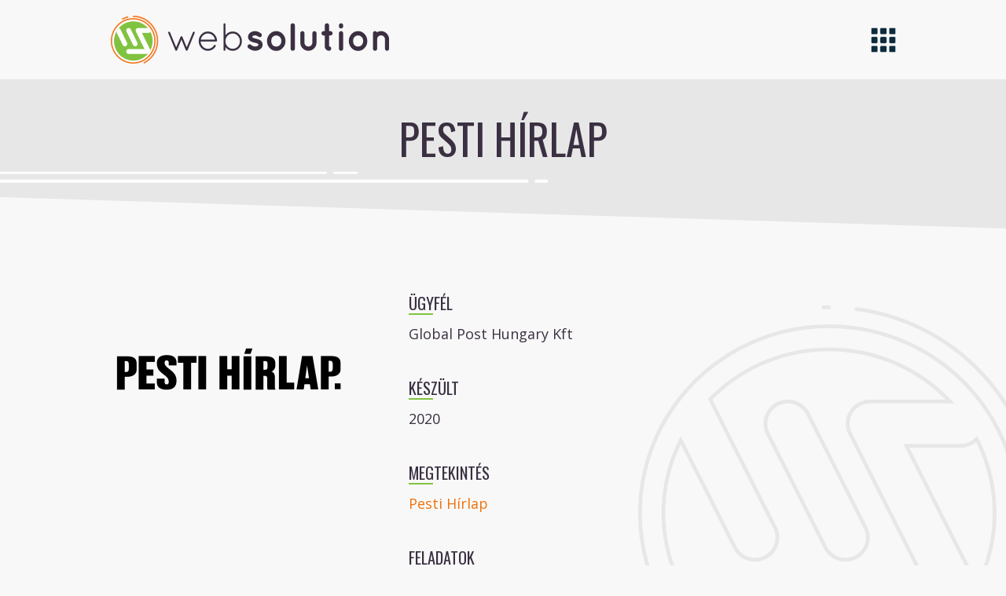

--- FILE ---
content_type: text/html; charset=UTF-8
request_url: https://web-solution.hu/referenciak/pesti-hirlap/
body_size: 6497
content:
<!DOCTYPE html>
<html lang="hu">
	<head>
		<meta http-equiv="Content-Type" content="text/html; charset=UTF-8" />
		

		<link href="https://fonts.googleapis.com/css?family=Oswald:400,700&display=swap&subset=latin-ext" rel="stylesheet">
		<link href="https://fonts.googleapis.com/css?family=Open+Sans:300,400,400i,700,700i&display=swap&subset=latin-ext" rel="stylesheet">
		
		<meta name="viewport" content="width=device-width, initial-scale=1.0">
		<meta name='robots' content='index, follow, max-image-preview:large, max-snippet:-1, max-video-preview:-1' />
	<style>img:is([sizes="auto" i], [sizes^="auto," i]) { contain-intrinsic-size: 3000px 1500px }</style>
	
	<!-- This site is optimized with the Yoast SEO plugin v25.6 - https://yoast.com/wordpress/plugins/seo/ -->
	<title>Pesti Hírlap | Web Solution</title>
	<link rel="canonical" href="https://web-solution.hu/referenciak/pesti-hirlap/" />
	<meta property="og:locale" content="hu_HU" />
	<meta property="og:type" content="article" />
	<meta property="og:title" content="Pesti Hírlap | Web Solution" />
	<meta property="og:url" content="https://web-solution.hu/referenciak/pesti-hirlap/" />
	<meta property="og:site_name" content="Web Solution" />
	<meta property="article:modified_time" content="2020-08-07T07:41:05+00:00" />
	<meta property="og:image" content="https://web-solution.hu/wp-content/uploads/phlogo_1200.png" />
	<meta property="og:image:width" content="1200" />
	<meta property="og:image:height" content="1200" />
	<meta property="og:image:type" content="image/png" />
	<meta name="twitter:card" content="summary_large_image" />
	<script type="application/ld+json" class="yoast-schema-graph">{"@context":"https://schema.org","@graph":[{"@type":"WebPage","@id":"https://web-solution.hu/referenciak/pesti-hirlap/","url":"https://web-solution.hu/referenciak/pesti-hirlap/","name":"Pesti Hírlap | Web Solution","isPartOf":{"@id":"https://web-solution.hu/#website"},"primaryImageOfPage":{"@id":"https://web-solution.hu/referenciak/pesti-hirlap/#primaryimage"},"image":{"@id":"https://web-solution.hu/referenciak/pesti-hirlap/#primaryimage"},"thumbnailUrl":"https://web-solution.hu/wp-content/uploads/phlogo_1200.png","datePublished":"2020-08-07T07:38:07+00:00","dateModified":"2020-08-07T07:41:05+00:00","breadcrumb":{"@id":"https://web-solution.hu/referenciak/pesti-hirlap/#breadcrumb"},"inLanguage":"hu","potentialAction":[{"@type":"ReadAction","target":["https://web-solution.hu/referenciak/pesti-hirlap/"]}]},{"@type":"ImageObject","inLanguage":"hu","@id":"https://web-solution.hu/referenciak/pesti-hirlap/#primaryimage","url":"https://web-solution.hu/wp-content/uploads/phlogo_1200.png","contentUrl":"https://web-solution.hu/wp-content/uploads/phlogo_1200.png","width":1200,"height":1200},{"@type":"BreadcrumbList","@id":"https://web-solution.hu/referenciak/pesti-hirlap/#breadcrumb","itemListElement":[{"@type":"ListItem","position":1,"name":"Home","item":"https://web-solution.hu/"},{"@type":"ListItem","position":2,"name":"Pesti Hírlap"}]},{"@type":"WebSite","@id":"https://web-solution.hu/#website","url":"https://web-solution.hu/","name":"Web Solution","description":"...egy újabb WordPress honlap...","potentialAction":[{"@type":"SearchAction","target":{"@type":"EntryPoint","urlTemplate":"https://web-solution.hu/?s={search_term_string}"},"query-input":{"@type":"PropertyValueSpecification","valueRequired":true,"valueName":"search_term_string"}}],"inLanguage":"hu"}]}</script>
	<!-- / Yoast SEO plugin. -->


<script type="text/javascript">
/* <![CDATA[ */
window._wpemojiSettings = {"baseUrl":"https:\/\/s.w.org\/images\/core\/emoji\/16.0.1\/72x72\/","ext":".png","svgUrl":"https:\/\/s.w.org\/images\/core\/emoji\/16.0.1\/svg\/","svgExt":".svg","source":{"concatemoji":"https:\/\/web-solution.hu\/wp-includes\/js\/wp-emoji-release.min.js?ver=6.8.2"}};
/*! This file is auto-generated */
!function(s,n){var o,i,e;function c(e){try{var t={supportTests:e,timestamp:(new Date).valueOf()};sessionStorage.setItem(o,JSON.stringify(t))}catch(e){}}function p(e,t,n){e.clearRect(0,0,e.canvas.width,e.canvas.height),e.fillText(t,0,0);var t=new Uint32Array(e.getImageData(0,0,e.canvas.width,e.canvas.height).data),a=(e.clearRect(0,0,e.canvas.width,e.canvas.height),e.fillText(n,0,0),new Uint32Array(e.getImageData(0,0,e.canvas.width,e.canvas.height).data));return t.every(function(e,t){return e===a[t]})}function u(e,t){e.clearRect(0,0,e.canvas.width,e.canvas.height),e.fillText(t,0,0);for(var n=e.getImageData(16,16,1,1),a=0;a<n.data.length;a++)if(0!==n.data[a])return!1;return!0}function f(e,t,n,a){switch(t){case"flag":return n(e,"\ud83c\udff3\ufe0f\u200d\u26a7\ufe0f","\ud83c\udff3\ufe0f\u200b\u26a7\ufe0f")?!1:!n(e,"\ud83c\udde8\ud83c\uddf6","\ud83c\udde8\u200b\ud83c\uddf6")&&!n(e,"\ud83c\udff4\udb40\udc67\udb40\udc62\udb40\udc65\udb40\udc6e\udb40\udc67\udb40\udc7f","\ud83c\udff4\u200b\udb40\udc67\u200b\udb40\udc62\u200b\udb40\udc65\u200b\udb40\udc6e\u200b\udb40\udc67\u200b\udb40\udc7f");case"emoji":return!a(e,"\ud83e\udedf")}return!1}function g(e,t,n,a){var r="undefined"!=typeof WorkerGlobalScope&&self instanceof WorkerGlobalScope?new OffscreenCanvas(300,150):s.createElement("canvas"),o=r.getContext("2d",{willReadFrequently:!0}),i=(o.textBaseline="top",o.font="600 32px Arial",{});return e.forEach(function(e){i[e]=t(o,e,n,a)}),i}function t(e){var t=s.createElement("script");t.src=e,t.defer=!0,s.head.appendChild(t)}"undefined"!=typeof Promise&&(o="wpEmojiSettingsSupports",i=["flag","emoji"],n.supports={everything:!0,everythingExceptFlag:!0},e=new Promise(function(e){s.addEventListener("DOMContentLoaded",e,{once:!0})}),new Promise(function(t){var n=function(){try{var e=JSON.parse(sessionStorage.getItem(o));if("object"==typeof e&&"number"==typeof e.timestamp&&(new Date).valueOf()<e.timestamp+604800&&"object"==typeof e.supportTests)return e.supportTests}catch(e){}return null}();if(!n){if("undefined"!=typeof Worker&&"undefined"!=typeof OffscreenCanvas&&"undefined"!=typeof URL&&URL.createObjectURL&&"undefined"!=typeof Blob)try{var e="postMessage("+g.toString()+"("+[JSON.stringify(i),f.toString(),p.toString(),u.toString()].join(",")+"));",a=new Blob([e],{type:"text/javascript"}),r=new Worker(URL.createObjectURL(a),{name:"wpTestEmojiSupports"});return void(r.onmessage=function(e){c(n=e.data),r.terminate(),t(n)})}catch(e){}c(n=g(i,f,p,u))}t(n)}).then(function(e){for(var t in e)n.supports[t]=e[t],n.supports.everything=n.supports.everything&&n.supports[t],"flag"!==t&&(n.supports.everythingExceptFlag=n.supports.everythingExceptFlag&&n.supports[t]);n.supports.everythingExceptFlag=n.supports.everythingExceptFlag&&!n.supports.flag,n.DOMReady=!1,n.readyCallback=function(){n.DOMReady=!0}}).then(function(){return e}).then(function(){var e;n.supports.everything||(n.readyCallback(),(e=n.source||{}).concatemoji?t(e.concatemoji):e.wpemoji&&e.twemoji&&(t(e.twemoji),t(e.wpemoji)))}))}((window,document),window._wpemojiSettings);
/* ]]> */
</script>
<style id='wp-emoji-styles-inline-css' type='text/css'>

	img.wp-smiley, img.emoji {
		display: inline !important;
		border: none !important;
		box-shadow: none !important;
		height: 1em !important;
		width: 1em !important;
		margin: 0 0.07em !important;
		vertical-align: -0.1em !important;
		background: none !important;
		padding: 0 !important;
	}
</style>
<link rel='stylesheet' id='wp-block-library-css' href='https://web-solution.hu/wp-includes/css/dist/block-library/style.min.css?ver=6.8.2' type='text/css' media='all' />
<style id='classic-theme-styles-inline-css' type='text/css'>
/*! This file is auto-generated */
.wp-block-button__link{color:#fff;background-color:#32373c;border-radius:9999px;box-shadow:none;text-decoration:none;padding:calc(.667em + 2px) calc(1.333em + 2px);font-size:1.125em}.wp-block-file__button{background:#32373c;color:#fff;text-decoration:none}
</style>
<style id='global-styles-inline-css' type='text/css'>
:root{--wp--preset--aspect-ratio--square: 1;--wp--preset--aspect-ratio--4-3: 4/3;--wp--preset--aspect-ratio--3-4: 3/4;--wp--preset--aspect-ratio--3-2: 3/2;--wp--preset--aspect-ratio--2-3: 2/3;--wp--preset--aspect-ratio--16-9: 16/9;--wp--preset--aspect-ratio--9-16: 9/16;--wp--preset--color--black: #000000;--wp--preset--color--cyan-bluish-gray: #abb8c3;--wp--preset--color--white: #ffffff;--wp--preset--color--pale-pink: #f78da7;--wp--preset--color--vivid-red: #cf2e2e;--wp--preset--color--luminous-vivid-orange: #ff6900;--wp--preset--color--luminous-vivid-amber: #fcb900;--wp--preset--color--light-green-cyan: #7bdcb5;--wp--preset--color--vivid-green-cyan: #00d084;--wp--preset--color--pale-cyan-blue: #8ed1fc;--wp--preset--color--vivid-cyan-blue: #0693e3;--wp--preset--color--vivid-purple: #9b51e0;--wp--preset--gradient--vivid-cyan-blue-to-vivid-purple: linear-gradient(135deg,rgba(6,147,227,1) 0%,rgb(155,81,224) 100%);--wp--preset--gradient--light-green-cyan-to-vivid-green-cyan: linear-gradient(135deg,rgb(122,220,180) 0%,rgb(0,208,130) 100%);--wp--preset--gradient--luminous-vivid-amber-to-luminous-vivid-orange: linear-gradient(135deg,rgba(252,185,0,1) 0%,rgba(255,105,0,1) 100%);--wp--preset--gradient--luminous-vivid-orange-to-vivid-red: linear-gradient(135deg,rgba(255,105,0,1) 0%,rgb(207,46,46) 100%);--wp--preset--gradient--very-light-gray-to-cyan-bluish-gray: linear-gradient(135deg,rgb(238,238,238) 0%,rgb(169,184,195) 100%);--wp--preset--gradient--cool-to-warm-spectrum: linear-gradient(135deg,rgb(74,234,220) 0%,rgb(151,120,209) 20%,rgb(207,42,186) 40%,rgb(238,44,130) 60%,rgb(251,105,98) 80%,rgb(254,248,76) 100%);--wp--preset--gradient--blush-light-purple: linear-gradient(135deg,rgb(255,206,236) 0%,rgb(152,150,240) 100%);--wp--preset--gradient--blush-bordeaux: linear-gradient(135deg,rgb(254,205,165) 0%,rgb(254,45,45) 50%,rgb(107,0,62) 100%);--wp--preset--gradient--luminous-dusk: linear-gradient(135deg,rgb(255,203,112) 0%,rgb(199,81,192) 50%,rgb(65,88,208) 100%);--wp--preset--gradient--pale-ocean: linear-gradient(135deg,rgb(255,245,203) 0%,rgb(182,227,212) 50%,rgb(51,167,181) 100%);--wp--preset--gradient--electric-grass: linear-gradient(135deg,rgb(202,248,128) 0%,rgb(113,206,126) 100%);--wp--preset--gradient--midnight: linear-gradient(135deg,rgb(2,3,129) 0%,rgb(40,116,252) 100%);--wp--preset--font-size--small: 13px;--wp--preset--font-size--medium: 20px;--wp--preset--font-size--large: 36px;--wp--preset--font-size--x-large: 42px;--wp--preset--spacing--20: 0.44rem;--wp--preset--spacing--30: 0.67rem;--wp--preset--spacing--40: 1rem;--wp--preset--spacing--50: 1.5rem;--wp--preset--spacing--60: 2.25rem;--wp--preset--spacing--70: 3.38rem;--wp--preset--spacing--80: 5.06rem;--wp--preset--shadow--natural: 6px 6px 9px rgba(0, 0, 0, 0.2);--wp--preset--shadow--deep: 12px 12px 50px rgba(0, 0, 0, 0.4);--wp--preset--shadow--sharp: 6px 6px 0px rgba(0, 0, 0, 0.2);--wp--preset--shadow--outlined: 6px 6px 0px -3px rgba(255, 255, 255, 1), 6px 6px rgba(0, 0, 0, 1);--wp--preset--shadow--crisp: 6px 6px 0px rgba(0, 0, 0, 1);}:where(.is-layout-flex){gap: 0.5em;}:where(.is-layout-grid){gap: 0.5em;}body .is-layout-flex{display: flex;}.is-layout-flex{flex-wrap: wrap;align-items: center;}.is-layout-flex > :is(*, div){margin: 0;}body .is-layout-grid{display: grid;}.is-layout-grid > :is(*, div){margin: 0;}:where(.wp-block-columns.is-layout-flex){gap: 2em;}:where(.wp-block-columns.is-layout-grid){gap: 2em;}:where(.wp-block-post-template.is-layout-flex){gap: 1.25em;}:where(.wp-block-post-template.is-layout-grid){gap: 1.25em;}.has-black-color{color: var(--wp--preset--color--black) !important;}.has-cyan-bluish-gray-color{color: var(--wp--preset--color--cyan-bluish-gray) !important;}.has-white-color{color: var(--wp--preset--color--white) !important;}.has-pale-pink-color{color: var(--wp--preset--color--pale-pink) !important;}.has-vivid-red-color{color: var(--wp--preset--color--vivid-red) !important;}.has-luminous-vivid-orange-color{color: var(--wp--preset--color--luminous-vivid-orange) !important;}.has-luminous-vivid-amber-color{color: var(--wp--preset--color--luminous-vivid-amber) !important;}.has-light-green-cyan-color{color: var(--wp--preset--color--light-green-cyan) !important;}.has-vivid-green-cyan-color{color: var(--wp--preset--color--vivid-green-cyan) !important;}.has-pale-cyan-blue-color{color: var(--wp--preset--color--pale-cyan-blue) !important;}.has-vivid-cyan-blue-color{color: var(--wp--preset--color--vivid-cyan-blue) !important;}.has-vivid-purple-color{color: var(--wp--preset--color--vivid-purple) !important;}.has-black-background-color{background-color: var(--wp--preset--color--black) !important;}.has-cyan-bluish-gray-background-color{background-color: var(--wp--preset--color--cyan-bluish-gray) !important;}.has-white-background-color{background-color: var(--wp--preset--color--white) !important;}.has-pale-pink-background-color{background-color: var(--wp--preset--color--pale-pink) !important;}.has-vivid-red-background-color{background-color: var(--wp--preset--color--vivid-red) !important;}.has-luminous-vivid-orange-background-color{background-color: var(--wp--preset--color--luminous-vivid-orange) !important;}.has-luminous-vivid-amber-background-color{background-color: var(--wp--preset--color--luminous-vivid-amber) !important;}.has-light-green-cyan-background-color{background-color: var(--wp--preset--color--light-green-cyan) !important;}.has-vivid-green-cyan-background-color{background-color: var(--wp--preset--color--vivid-green-cyan) !important;}.has-pale-cyan-blue-background-color{background-color: var(--wp--preset--color--pale-cyan-blue) !important;}.has-vivid-cyan-blue-background-color{background-color: var(--wp--preset--color--vivid-cyan-blue) !important;}.has-vivid-purple-background-color{background-color: var(--wp--preset--color--vivid-purple) !important;}.has-black-border-color{border-color: var(--wp--preset--color--black) !important;}.has-cyan-bluish-gray-border-color{border-color: var(--wp--preset--color--cyan-bluish-gray) !important;}.has-white-border-color{border-color: var(--wp--preset--color--white) !important;}.has-pale-pink-border-color{border-color: var(--wp--preset--color--pale-pink) !important;}.has-vivid-red-border-color{border-color: var(--wp--preset--color--vivid-red) !important;}.has-luminous-vivid-orange-border-color{border-color: var(--wp--preset--color--luminous-vivid-orange) !important;}.has-luminous-vivid-amber-border-color{border-color: var(--wp--preset--color--luminous-vivid-amber) !important;}.has-light-green-cyan-border-color{border-color: var(--wp--preset--color--light-green-cyan) !important;}.has-vivid-green-cyan-border-color{border-color: var(--wp--preset--color--vivid-green-cyan) !important;}.has-pale-cyan-blue-border-color{border-color: var(--wp--preset--color--pale-cyan-blue) !important;}.has-vivid-cyan-blue-border-color{border-color: var(--wp--preset--color--vivid-cyan-blue) !important;}.has-vivid-purple-border-color{border-color: var(--wp--preset--color--vivid-purple) !important;}.has-vivid-cyan-blue-to-vivid-purple-gradient-background{background: var(--wp--preset--gradient--vivid-cyan-blue-to-vivid-purple) !important;}.has-light-green-cyan-to-vivid-green-cyan-gradient-background{background: var(--wp--preset--gradient--light-green-cyan-to-vivid-green-cyan) !important;}.has-luminous-vivid-amber-to-luminous-vivid-orange-gradient-background{background: var(--wp--preset--gradient--luminous-vivid-amber-to-luminous-vivid-orange) !important;}.has-luminous-vivid-orange-to-vivid-red-gradient-background{background: var(--wp--preset--gradient--luminous-vivid-orange-to-vivid-red) !important;}.has-very-light-gray-to-cyan-bluish-gray-gradient-background{background: var(--wp--preset--gradient--very-light-gray-to-cyan-bluish-gray) !important;}.has-cool-to-warm-spectrum-gradient-background{background: var(--wp--preset--gradient--cool-to-warm-spectrum) !important;}.has-blush-light-purple-gradient-background{background: var(--wp--preset--gradient--blush-light-purple) !important;}.has-blush-bordeaux-gradient-background{background: var(--wp--preset--gradient--blush-bordeaux) !important;}.has-luminous-dusk-gradient-background{background: var(--wp--preset--gradient--luminous-dusk) !important;}.has-pale-ocean-gradient-background{background: var(--wp--preset--gradient--pale-ocean) !important;}.has-electric-grass-gradient-background{background: var(--wp--preset--gradient--electric-grass) !important;}.has-midnight-gradient-background{background: var(--wp--preset--gradient--midnight) !important;}.has-small-font-size{font-size: var(--wp--preset--font-size--small) !important;}.has-medium-font-size{font-size: var(--wp--preset--font-size--medium) !important;}.has-large-font-size{font-size: var(--wp--preset--font-size--large) !important;}.has-x-large-font-size{font-size: var(--wp--preset--font-size--x-large) !important;}
:where(.wp-block-post-template.is-layout-flex){gap: 1.25em;}:where(.wp-block-post-template.is-layout-grid){gap: 1.25em;}
:where(.wp-block-columns.is-layout-flex){gap: 2em;}:where(.wp-block-columns.is-layout-grid){gap: 2em;}
:root :where(.wp-block-pullquote){font-size: 1.5em;line-height: 1.6;}
</style>
<link rel='stylesheet' id='websol_style-css' href='https://web-solution.hu/wp-content/themes/websol/style.css?ver=6.8.2' type='text/css' media='all' />
<script type="text/javascript" src="https://web-solution.hu/wp-includes/js/jquery/jquery.min.js?ver=3.7.1" id="jquery-core-js"></script>
<script type="text/javascript" src="https://web-solution.hu/wp-includes/js/jquery/jquery-migrate.min.js?ver=3.4.1" id="jquery-migrate-js"></script>
<script type="text/javascript" src="https://web-solution.hu/wp-content/themes/websol/js/scripts.js?ver=6.8.2" id="websol_scripts-js"></script>
<link rel="https://api.w.org/" href="https://web-solution.hu/wp-json/" /><link rel="EditURI" type="application/rsd+xml" title="RSD" href="https://web-solution.hu/xmlrpc.php?rsd" />
<meta name="generator" content="WordPress 6.8.2" />
<link rel='shortlink' href='https://web-solution.hu/?p=80' />
<link rel="alternate" title="oEmbed (JSON)" type="application/json+oembed" href="https://web-solution.hu/wp-json/oembed/1.0/embed?url=https%3A%2F%2Fweb-solution.hu%2Freferenciak%2Fpesti-hirlap%2F" />
<link rel="alternate" title="oEmbed (XML)" type="text/xml+oembed" href="https://web-solution.hu/wp-json/oembed/1.0/embed?url=https%3A%2F%2Fweb-solution.hu%2Freferenciak%2Fpesti-hirlap%2F&#038;format=xml" />
		<script src="https://www.google.com/recaptcha/api.js" async defer></script>
	</head>

  <body class="referenciak">
	
	<nav class="main-navigation">
	<div class="menu-fomenu-container"><ul id="menu-fomenu" class="menu"><li id="menu-item-39" class="menu-item menu-item-type-post_type menu-item-object-szolgaltatasok menu-item-39"><a href="https://web-solution.hu/szolgaltatasok/tarhely-szolgaltatas-es-domain-regisztracio/">Tárhely szolgáltatás és domain regisztráció</a></li>
<li id="menu-item-38" class="menu-item menu-item-type-post_type menu-item-object-szolgaltatasok menu-item-38"><a href="https://web-solution.hu/szolgaltatasok/web-design-grafika-es-sitebuild/">Web design, grafika és sitebuild</a></li>
<li id="menu-item-37" class="menu-item menu-item-type-post_type menu-item-object-szolgaltatasok menu-item-37"><a href="https://web-solution.hu/szolgaltatasok/honlapkeszites/">Honlapkészítés</a></li>
<li id="menu-item-36" class="menu-item menu-item-type-post_type menu-item-object-szolgaltatasok menu-item-36"><a href="https://web-solution.hu/szolgaltatasok/wordpress-uzemeltetes/">WordPress üzemeltetés</a></li>
<li id="menu-item-35" class="menu-item menu-item-type-post_type menu-item-object-szolgaltatasok menu-item-35"><a href="https://web-solution.hu/szolgaltatasok/hirdetesek-online-marketing/">Hirdetések, online marketing</a></li>
<li id="menu-item-59" class="menu-item menu-item-type-post_type menu-item-object-page menu-item-59"><a href="https://web-solution.hu/referenciak/">Referenciák</a></li>
<li id="menu-item-58" class="menu-item menu-item-type-post_type menu-item-object-page menu-item-58"><a href="https://web-solution.hu/kapcsolat/">Kapcsolat</a></li>
<li id="menu-item-106" class="menu-item menu-item-type-post_type menu-item-object-page menu-item-privacy-policy menu-item-106"><a rel="privacy-policy" href="https://web-solution.hu/adatkezelesi-tajekoztato/">Adatvédelmi irányelvek</a></li>
<li id="menu-item-107" class="menu-item menu-item-type-custom menu-item-object-custom menu-item-107"><a target="_blank" href="http://web-solution.hu/wp-content/uploads/hostingszerzodes_acws_ok.pdf">Általános szerződési feltételek</a></li>
</ul></div>	<div class="close" title="Menü bezárása"></div>
</nav>	
	<div id="top">
	<div class="top-content inner-box">
		<div class="top-logo">
			<a href="https://web-solution.hu" title="Vissza a főoldalra"><img src="https://web-solution.hu/wp-content/themes/websol/images/web-solution-logo.png" alt="Web solution logo" /></a>
		</div>
		
		<div class="top-button">
			<button class="top-menu-button" title="Menü"></button>
		</div>
		<div class="clear"></div>
	</div>
</div>	
	
	<header id="website-header">
		<div class="inner-box">
			<h1>Pesti Hírlap</h1>
		</div>
	</header>
						<main>
										<section class="inner-box referencia-section">
			<article>
				<div class="referencia-image">
											<img src="https://web-solution.hu/wp-content/uploads/phlogo_1200.png" alt="Pesti Hírlapreferencia kép" />
															<div class="referencia-elem-info">
						<div class="referencia-elem-info-content">
							<a href="https://pestihirlap.hu/" class="home-ref-button" target="_blank">Megtekintés</a>
						</div>
					</div>
				</div>
				
				<div class="referencia-content">
					<div class="referencia-data">
						<h3>Ügyfél</h3>
						<p>Global Post Hungary Kft</p>
						<h3>Készült</h3>
						<p>2020</p>
						<h3>Megtekintés</h3>
						<p><a href="https://pestihirlap.hu/">Pesti Hírlap</a></p>
						<h3>Feladatok</h3>
																			<div class="referenciak-cimkek">
																	<span class="fejlesztes-cimke">fejlesztés</span>
																	<span class="marketing-cimke">marketing</span>
																	<span class="sitebuild-cimke">sitebuild</span>
															</div>
											</div>

									</div>
				
				<div class="clear"></div>
			</article>
		</section>
					</main>
			
	<footer>
		<div class="inner-box">
			<div class="footer-content">
				<div class="footer-content-top">
					<span class="hidden">Footer kép</span><img width="72" height="71" src="https://web-solution.hu/wp-content/uploads/2019/09/ws-mono-logo-1.png" class="image wp-image-45  attachment-full size-full" alt="" style="max-width: 100%; height: auto;" decoding="async" loading="lazy" />					<span class="hidden">Footer szöveg</span>			<div class="textwidget"><p><strong>Telefon:</strong> (+36-30) 210-7552 • <strong>E-mail:</strong> domains@acwsbt.com</p>
<p>web-solution.hu © ACWS Informatikai Kft. Minden jog fenntartva.</p>
</div>
						</div>

				<div class="footer-content-bottom" id="footer-form">
					<div id="websol-response">
											</div>
					<h2>Írjon nekünk!</h2>
					<form method="post" action="https://web-solution.hu/referenciak/pesti-hirlap/#websol-response">
						<div class="footer-form-left">
							<p>
								<label for="websol_kapcsolat_nev">Név (kötelező)</label>
								<input type="text" name="websol_kapcsolat_nev" required />
							</p>

							<p>
								<label for="websol_kapcsolat_email">Email cím (kötelező)</label>
								<input type="email" name="websol_kapcsolat_email" required />
							</p>

							<p>
								<label for="websol_kapcsolat_honlap">Telefon</label>
								<input type="text" name="websol_kapcsolat_telefon" />
							</p>

							<p>
								<label for="websol_kapcsolat_honlap">Honlap</label>
								<input type="text" name="websol_kapcsolat_honlap" />
							</p>
						</div>

						<div class="footer-form-right">
							<p>
								<label for="websol_kapcsolat_targy">Tárgy</label>
								<input type="text" name="websol_kapcsolat_targy" />
							</p>

							<p>
								<label for="websol_kapcsolat_uzenet">Üzenet</label>
								<textarea name="websol_kapcsolat_uzenet" rows="10"></textarea>
							</p>

							<p>
								<input type="hidden" name="websol_action" value="kapcsolat_uzenet" />
								<div class="g-recaptcha" data-sitekey="6LdJGioUAAAAAEDNHFmR01AQaJ9qsSjrj3YAmLET"></div>
								<button class="call-to-action">Elküldöm</button>
							</p>
						</div>
						<div class="clear"></div>
					</form>
				</div>
			</div>
		</div>
	</footer>

	<script type="speculationrules">
{"prefetch":[{"source":"document","where":{"and":[{"href_matches":"\/*"},{"not":{"href_matches":["\/wp-*.php","\/wp-admin\/*","\/wp-content\/uploads\/*","\/wp-content\/*","\/wp-content\/plugins\/*","\/wp-content\/themes\/websol\/*","\/*\\?(.+)"]}},{"not":{"selector_matches":"a[rel~=\"nofollow\"]"}},{"not":{"selector_matches":".no-prefetch, .no-prefetch a"}}]},"eagerness":"conservative"}]}
</script>
  </body>
 </html>


--- FILE ---
content_type: text/html; charset=utf-8
request_url: https://www.google.com/recaptcha/api2/anchor?ar=1&k=6LdJGioUAAAAAEDNHFmR01AQaJ9qsSjrj3YAmLET&co=aHR0cHM6Ly93ZWItc29sdXRpb24uaHU6NDQz&hl=en&v=7gg7H51Q-naNfhmCP3_R47ho&size=normal&anchor-ms=20000&execute-ms=30000&cb=3x0r7cfzgx62
body_size: 48752
content:
<!DOCTYPE HTML><html dir="ltr" lang="en"><head><meta http-equiv="Content-Type" content="text/html; charset=UTF-8">
<meta http-equiv="X-UA-Compatible" content="IE=edge">
<title>reCAPTCHA</title>
<style type="text/css">
/* cyrillic-ext */
@font-face {
  font-family: 'Roboto';
  font-style: normal;
  font-weight: 400;
  font-stretch: 100%;
  src: url(//fonts.gstatic.com/s/roboto/v48/KFO7CnqEu92Fr1ME7kSn66aGLdTylUAMa3GUBHMdazTgWw.woff2) format('woff2');
  unicode-range: U+0460-052F, U+1C80-1C8A, U+20B4, U+2DE0-2DFF, U+A640-A69F, U+FE2E-FE2F;
}
/* cyrillic */
@font-face {
  font-family: 'Roboto';
  font-style: normal;
  font-weight: 400;
  font-stretch: 100%;
  src: url(//fonts.gstatic.com/s/roboto/v48/KFO7CnqEu92Fr1ME7kSn66aGLdTylUAMa3iUBHMdazTgWw.woff2) format('woff2');
  unicode-range: U+0301, U+0400-045F, U+0490-0491, U+04B0-04B1, U+2116;
}
/* greek-ext */
@font-face {
  font-family: 'Roboto';
  font-style: normal;
  font-weight: 400;
  font-stretch: 100%;
  src: url(//fonts.gstatic.com/s/roboto/v48/KFO7CnqEu92Fr1ME7kSn66aGLdTylUAMa3CUBHMdazTgWw.woff2) format('woff2');
  unicode-range: U+1F00-1FFF;
}
/* greek */
@font-face {
  font-family: 'Roboto';
  font-style: normal;
  font-weight: 400;
  font-stretch: 100%;
  src: url(//fonts.gstatic.com/s/roboto/v48/KFO7CnqEu92Fr1ME7kSn66aGLdTylUAMa3-UBHMdazTgWw.woff2) format('woff2');
  unicode-range: U+0370-0377, U+037A-037F, U+0384-038A, U+038C, U+038E-03A1, U+03A3-03FF;
}
/* math */
@font-face {
  font-family: 'Roboto';
  font-style: normal;
  font-weight: 400;
  font-stretch: 100%;
  src: url(//fonts.gstatic.com/s/roboto/v48/KFO7CnqEu92Fr1ME7kSn66aGLdTylUAMawCUBHMdazTgWw.woff2) format('woff2');
  unicode-range: U+0302-0303, U+0305, U+0307-0308, U+0310, U+0312, U+0315, U+031A, U+0326-0327, U+032C, U+032F-0330, U+0332-0333, U+0338, U+033A, U+0346, U+034D, U+0391-03A1, U+03A3-03A9, U+03B1-03C9, U+03D1, U+03D5-03D6, U+03F0-03F1, U+03F4-03F5, U+2016-2017, U+2034-2038, U+203C, U+2040, U+2043, U+2047, U+2050, U+2057, U+205F, U+2070-2071, U+2074-208E, U+2090-209C, U+20D0-20DC, U+20E1, U+20E5-20EF, U+2100-2112, U+2114-2115, U+2117-2121, U+2123-214F, U+2190, U+2192, U+2194-21AE, U+21B0-21E5, U+21F1-21F2, U+21F4-2211, U+2213-2214, U+2216-22FF, U+2308-230B, U+2310, U+2319, U+231C-2321, U+2336-237A, U+237C, U+2395, U+239B-23B7, U+23D0, U+23DC-23E1, U+2474-2475, U+25AF, U+25B3, U+25B7, U+25BD, U+25C1, U+25CA, U+25CC, U+25FB, U+266D-266F, U+27C0-27FF, U+2900-2AFF, U+2B0E-2B11, U+2B30-2B4C, U+2BFE, U+3030, U+FF5B, U+FF5D, U+1D400-1D7FF, U+1EE00-1EEFF;
}
/* symbols */
@font-face {
  font-family: 'Roboto';
  font-style: normal;
  font-weight: 400;
  font-stretch: 100%;
  src: url(//fonts.gstatic.com/s/roboto/v48/KFO7CnqEu92Fr1ME7kSn66aGLdTylUAMaxKUBHMdazTgWw.woff2) format('woff2');
  unicode-range: U+0001-000C, U+000E-001F, U+007F-009F, U+20DD-20E0, U+20E2-20E4, U+2150-218F, U+2190, U+2192, U+2194-2199, U+21AF, U+21E6-21F0, U+21F3, U+2218-2219, U+2299, U+22C4-22C6, U+2300-243F, U+2440-244A, U+2460-24FF, U+25A0-27BF, U+2800-28FF, U+2921-2922, U+2981, U+29BF, U+29EB, U+2B00-2BFF, U+4DC0-4DFF, U+FFF9-FFFB, U+10140-1018E, U+10190-1019C, U+101A0, U+101D0-101FD, U+102E0-102FB, U+10E60-10E7E, U+1D2C0-1D2D3, U+1D2E0-1D37F, U+1F000-1F0FF, U+1F100-1F1AD, U+1F1E6-1F1FF, U+1F30D-1F30F, U+1F315, U+1F31C, U+1F31E, U+1F320-1F32C, U+1F336, U+1F378, U+1F37D, U+1F382, U+1F393-1F39F, U+1F3A7-1F3A8, U+1F3AC-1F3AF, U+1F3C2, U+1F3C4-1F3C6, U+1F3CA-1F3CE, U+1F3D4-1F3E0, U+1F3ED, U+1F3F1-1F3F3, U+1F3F5-1F3F7, U+1F408, U+1F415, U+1F41F, U+1F426, U+1F43F, U+1F441-1F442, U+1F444, U+1F446-1F449, U+1F44C-1F44E, U+1F453, U+1F46A, U+1F47D, U+1F4A3, U+1F4B0, U+1F4B3, U+1F4B9, U+1F4BB, U+1F4BF, U+1F4C8-1F4CB, U+1F4D6, U+1F4DA, U+1F4DF, U+1F4E3-1F4E6, U+1F4EA-1F4ED, U+1F4F7, U+1F4F9-1F4FB, U+1F4FD-1F4FE, U+1F503, U+1F507-1F50B, U+1F50D, U+1F512-1F513, U+1F53E-1F54A, U+1F54F-1F5FA, U+1F610, U+1F650-1F67F, U+1F687, U+1F68D, U+1F691, U+1F694, U+1F698, U+1F6AD, U+1F6B2, U+1F6B9-1F6BA, U+1F6BC, U+1F6C6-1F6CF, U+1F6D3-1F6D7, U+1F6E0-1F6EA, U+1F6F0-1F6F3, U+1F6F7-1F6FC, U+1F700-1F7FF, U+1F800-1F80B, U+1F810-1F847, U+1F850-1F859, U+1F860-1F887, U+1F890-1F8AD, U+1F8B0-1F8BB, U+1F8C0-1F8C1, U+1F900-1F90B, U+1F93B, U+1F946, U+1F984, U+1F996, U+1F9E9, U+1FA00-1FA6F, U+1FA70-1FA7C, U+1FA80-1FA89, U+1FA8F-1FAC6, U+1FACE-1FADC, U+1FADF-1FAE9, U+1FAF0-1FAF8, U+1FB00-1FBFF;
}
/* vietnamese */
@font-face {
  font-family: 'Roboto';
  font-style: normal;
  font-weight: 400;
  font-stretch: 100%;
  src: url(//fonts.gstatic.com/s/roboto/v48/KFO7CnqEu92Fr1ME7kSn66aGLdTylUAMa3OUBHMdazTgWw.woff2) format('woff2');
  unicode-range: U+0102-0103, U+0110-0111, U+0128-0129, U+0168-0169, U+01A0-01A1, U+01AF-01B0, U+0300-0301, U+0303-0304, U+0308-0309, U+0323, U+0329, U+1EA0-1EF9, U+20AB;
}
/* latin-ext */
@font-face {
  font-family: 'Roboto';
  font-style: normal;
  font-weight: 400;
  font-stretch: 100%;
  src: url(//fonts.gstatic.com/s/roboto/v48/KFO7CnqEu92Fr1ME7kSn66aGLdTylUAMa3KUBHMdazTgWw.woff2) format('woff2');
  unicode-range: U+0100-02BA, U+02BD-02C5, U+02C7-02CC, U+02CE-02D7, U+02DD-02FF, U+0304, U+0308, U+0329, U+1D00-1DBF, U+1E00-1E9F, U+1EF2-1EFF, U+2020, U+20A0-20AB, U+20AD-20C0, U+2113, U+2C60-2C7F, U+A720-A7FF;
}
/* latin */
@font-face {
  font-family: 'Roboto';
  font-style: normal;
  font-weight: 400;
  font-stretch: 100%;
  src: url(//fonts.gstatic.com/s/roboto/v48/KFO7CnqEu92Fr1ME7kSn66aGLdTylUAMa3yUBHMdazQ.woff2) format('woff2');
  unicode-range: U+0000-00FF, U+0131, U+0152-0153, U+02BB-02BC, U+02C6, U+02DA, U+02DC, U+0304, U+0308, U+0329, U+2000-206F, U+20AC, U+2122, U+2191, U+2193, U+2212, U+2215, U+FEFF, U+FFFD;
}
/* cyrillic-ext */
@font-face {
  font-family: 'Roboto';
  font-style: normal;
  font-weight: 500;
  font-stretch: 100%;
  src: url(//fonts.gstatic.com/s/roboto/v48/KFO7CnqEu92Fr1ME7kSn66aGLdTylUAMa3GUBHMdazTgWw.woff2) format('woff2');
  unicode-range: U+0460-052F, U+1C80-1C8A, U+20B4, U+2DE0-2DFF, U+A640-A69F, U+FE2E-FE2F;
}
/* cyrillic */
@font-face {
  font-family: 'Roboto';
  font-style: normal;
  font-weight: 500;
  font-stretch: 100%;
  src: url(//fonts.gstatic.com/s/roboto/v48/KFO7CnqEu92Fr1ME7kSn66aGLdTylUAMa3iUBHMdazTgWw.woff2) format('woff2');
  unicode-range: U+0301, U+0400-045F, U+0490-0491, U+04B0-04B1, U+2116;
}
/* greek-ext */
@font-face {
  font-family: 'Roboto';
  font-style: normal;
  font-weight: 500;
  font-stretch: 100%;
  src: url(//fonts.gstatic.com/s/roboto/v48/KFO7CnqEu92Fr1ME7kSn66aGLdTylUAMa3CUBHMdazTgWw.woff2) format('woff2');
  unicode-range: U+1F00-1FFF;
}
/* greek */
@font-face {
  font-family: 'Roboto';
  font-style: normal;
  font-weight: 500;
  font-stretch: 100%;
  src: url(//fonts.gstatic.com/s/roboto/v48/KFO7CnqEu92Fr1ME7kSn66aGLdTylUAMa3-UBHMdazTgWw.woff2) format('woff2');
  unicode-range: U+0370-0377, U+037A-037F, U+0384-038A, U+038C, U+038E-03A1, U+03A3-03FF;
}
/* math */
@font-face {
  font-family: 'Roboto';
  font-style: normal;
  font-weight: 500;
  font-stretch: 100%;
  src: url(//fonts.gstatic.com/s/roboto/v48/KFO7CnqEu92Fr1ME7kSn66aGLdTylUAMawCUBHMdazTgWw.woff2) format('woff2');
  unicode-range: U+0302-0303, U+0305, U+0307-0308, U+0310, U+0312, U+0315, U+031A, U+0326-0327, U+032C, U+032F-0330, U+0332-0333, U+0338, U+033A, U+0346, U+034D, U+0391-03A1, U+03A3-03A9, U+03B1-03C9, U+03D1, U+03D5-03D6, U+03F0-03F1, U+03F4-03F5, U+2016-2017, U+2034-2038, U+203C, U+2040, U+2043, U+2047, U+2050, U+2057, U+205F, U+2070-2071, U+2074-208E, U+2090-209C, U+20D0-20DC, U+20E1, U+20E5-20EF, U+2100-2112, U+2114-2115, U+2117-2121, U+2123-214F, U+2190, U+2192, U+2194-21AE, U+21B0-21E5, U+21F1-21F2, U+21F4-2211, U+2213-2214, U+2216-22FF, U+2308-230B, U+2310, U+2319, U+231C-2321, U+2336-237A, U+237C, U+2395, U+239B-23B7, U+23D0, U+23DC-23E1, U+2474-2475, U+25AF, U+25B3, U+25B7, U+25BD, U+25C1, U+25CA, U+25CC, U+25FB, U+266D-266F, U+27C0-27FF, U+2900-2AFF, U+2B0E-2B11, U+2B30-2B4C, U+2BFE, U+3030, U+FF5B, U+FF5D, U+1D400-1D7FF, U+1EE00-1EEFF;
}
/* symbols */
@font-face {
  font-family: 'Roboto';
  font-style: normal;
  font-weight: 500;
  font-stretch: 100%;
  src: url(//fonts.gstatic.com/s/roboto/v48/KFO7CnqEu92Fr1ME7kSn66aGLdTylUAMaxKUBHMdazTgWw.woff2) format('woff2');
  unicode-range: U+0001-000C, U+000E-001F, U+007F-009F, U+20DD-20E0, U+20E2-20E4, U+2150-218F, U+2190, U+2192, U+2194-2199, U+21AF, U+21E6-21F0, U+21F3, U+2218-2219, U+2299, U+22C4-22C6, U+2300-243F, U+2440-244A, U+2460-24FF, U+25A0-27BF, U+2800-28FF, U+2921-2922, U+2981, U+29BF, U+29EB, U+2B00-2BFF, U+4DC0-4DFF, U+FFF9-FFFB, U+10140-1018E, U+10190-1019C, U+101A0, U+101D0-101FD, U+102E0-102FB, U+10E60-10E7E, U+1D2C0-1D2D3, U+1D2E0-1D37F, U+1F000-1F0FF, U+1F100-1F1AD, U+1F1E6-1F1FF, U+1F30D-1F30F, U+1F315, U+1F31C, U+1F31E, U+1F320-1F32C, U+1F336, U+1F378, U+1F37D, U+1F382, U+1F393-1F39F, U+1F3A7-1F3A8, U+1F3AC-1F3AF, U+1F3C2, U+1F3C4-1F3C6, U+1F3CA-1F3CE, U+1F3D4-1F3E0, U+1F3ED, U+1F3F1-1F3F3, U+1F3F5-1F3F7, U+1F408, U+1F415, U+1F41F, U+1F426, U+1F43F, U+1F441-1F442, U+1F444, U+1F446-1F449, U+1F44C-1F44E, U+1F453, U+1F46A, U+1F47D, U+1F4A3, U+1F4B0, U+1F4B3, U+1F4B9, U+1F4BB, U+1F4BF, U+1F4C8-1F4CB, U+1F4D6, U+1F4DA, U+1F4DF, U+1F4E3-1F4E6, U+1F4EA-1F4ED, U+1F4F7, U+1F4F9-1F4FB, U+1F4FD-1F4FE, U+1F503, U+1F507-1F50B, U+1F50D, U+1F512-1F513, U+1F53E-1F54A, U+1F54F-1F5FA, U+1F610, U+1F650-1F67F, U+1F687, U+1F68D, U+1F691, U+1F694, U+1F698, U+1F6AD, U+1F6B2, U+1F6B9-1F6BA, U+1F6BC, U+1F6C6-1F6CF, U+1F6D3-1F6D7, U+1F6E0-1F6EA, U+1F6F0-1F6F3, U+1F6F7-1F6FC, U+1F700-1F7FF, U+1F800-1F80B, U+1F810-1F847, U+1F850-1F859, U+1F860-1F887, U+1F890-1F8AD, U+1F8B0-1F8BB, U+1F8C0-1F8C1, U+1F900-1F90B, U+1F93B, U+1F946, U+1F984, U+1F996, U+1F9E9, U+1FA00-1FA6F, U+1FA70-1FA7C, U+1FA80-1FA89, U+1FA8F-1FAC6, U+1FACE-1FADC, U+1FADF-1FAE9, U+1FAF0-1FAF8, U+1FB00-1FBFF;
}
/* vietnamese */
@font-face {
  font-family: 'Roboto';
  font-style: normal;
  font-weight: 500;
  font-stretch: 100%;
  src: url(//fonts.gstatic.com/s/roboto/v48/KFO7CnqEu92Fr1ME7kSn66aGLdTylUAMa3OUBHMdazTgWw.woff2) format('woff2');
  unicode-range: U+0102-0103, U+0110-0111, U+0128-0129, U+0168-0169, U+01A0-01A1, U+01AF-01B0, U+0300-0301, U+0303-0304, U+0308-0309, U+0323, U+0329, U+1EA0-1EF9, U+20AB;
}
/* latin-ext */
@font-face {
  font-family: 'Roboto';
  font-style: normal;
  font-weight: 500;
  font-stretch: 100%;
  src: url(//fonts.gstatic.com/s/roboto/v48/KFO7CnqEu92Fr1ME7kSn66aGLdTylUAMa3KUBHMdazTgWw.woff2) format('woff2');
  unicode-range: U+0100-02BA, U+02BD-02C5, U+02C7-02CC, U+02CE-02D7, U+02DD-02FF, U+0304, U+0308, U+0329, U+1D00-1DBF, U+1E00-1E9F, U+1EF2-1EFF, U+2020, U+20A0-20AB, U+20AD-20C0, U+2113, U+2C60-2C7F, U+A720-A7FF;
}
/* latin */
@font-face {
  font-family: 'Roboto';
  font-style: normal;
  font-weight: 500;
  font-stretch: 100%;
  src: url(//fonts.gstatic.com/s/roboto/v48/KFO7CnqEu92Fr1ME7kSn66aGLdTylUAMa3yUBHMdazQ.woff2) format('woff2');
  unicode-range: U+0000-00FF, U+0131, U+0152-0153, U+02BB-02BC, U+02C6, U+02DA, U+02DC, U+0304, U+0308, U+0329, U+2000-206F, U+20AC, U+2122, U+2191, U+2193, U+2212, U+2215, U+FEFF, U+FFFD;
}
/* cyrillic-ext */
@font-face {
  font-family: 'Roboto';
  font-style: normal;
  font-weight: 900;
  font-stretch: 100%;
  src: url(//fonts.gstatic.com/s/roboto/v48/KFO7CnqEu92Fr1ME7kSn66aGLdTylUAMa3GUBHMdazTgWw.woff2) format('woff2');
  unicode-range: U+0460-052F, U+1C80-1C8A, U+20B4, U+2DE0-2DFF, U+A640-A69F, U+FE2E-FE2F;
}
/* cyrillic */
@font-face {
  font-family: 'Roboto';
  font-style: normal;
  font-weight: 900;
  font-stretch: 100%;
  src: url(//fonts.gstatic.com/s/roboto/v48/KFO7CnqEu92Fr1ME7kSn66aGLdTylUAMa3iUBHMdazTgWw.woff2) format('woff2');
  unicode-range: U+0301, U+0400-045F, U+0490-0491, U+04B0-04B1, U+2116;
}
/* greek-ext */
@font-face {
  font-family: 'Roboto';
  font-style: normal;
  font-weight: 900;
  font-stretch: 100%;
  src: url(//fonts.gstatic.com/s/roboto/v48/KFO7CnqEu92Fr1ME7kSn66aGLdTylUAMa3CUBHMdazTgWw.woff2) format('woff2');
  unicode-range: U+1F00-1FFF;
}
/* greek */
@font-face {
  font-family: 'Roboto';
  font-style: normal;
  font-weight: 900;
  font-stretch: 100%;
  src: url(//fonts.gstatic.com/s/roboto/v48/KFO7CnqEu92Fr1ME7kSn66aGLdTylUAMa3-UBHMdazTgWw.woff2) format('woff2');
  unicode-range: U+0370-0377, U+037A-037F, U+0384-038A, U+038C, U+038E-03A1, U+03A3-03FF;
}
/* math */
@font-face {
  font-family: 'Roboto';
  font-style: normal;
  font-weight: 900;
  font-stretch: 100%;
  src: url(//fonts.gstatic.com/s/roboto/v48/KFO7CnqEu92Fr1ME7kSn66aGLdTylUAMawCUBHMdazTgWw.woff2) format('woff2');
  unicode-range: U+0302-0303, U+0305, U+0307-0308, U+0310, U+0312, U+0315, U+031A, U+0326-0327, U+032C, U+032F-0330, U+0332-0333, U+0338, U+033A, U+0346, U+034D, U+0391-03A1, U+03A3-03A9, U+03B1-03C9, U+03D1, U+03D5-03D6, U+03F0-03F1, U+03F4-03F5, U+2016-2017, U+2034-2038, U+203C, U+2040, U+2043, U+2047, U+2050, U+2057, U+205F, U+2070-2071, U+2074-208E, U+2090-209C, U+20D0-20DC, U+20E1, U+20E5-20EF, U+2100-2112, U+2114-2115, U+2117-2121, U+2123-214F, U+2190, U+2192, U+2194-21AE, U+21B0-21E5, U+21F1-21F2, U+21F4-2211, U+2213-2214, U+2216-22FF, U+2308-230B, U+2310, U+2319, U+231C-2321, U+2336-237A, U+237C, U+2395, U+239B-23B7, U+23D0, U+23DC-23E1, U+2474-2475, U+25AF, U+25B3, U+25B7, U+25BD, U+25C1, U+25CA, U+25CC, U+25FB, U+266D-266F, U+27C0-27FF, U+2900-2AFF, U+2B0E-2B11, U+2B30-2B4C, U+2BFE, U+3030, U+FF5B, U+FF5D, U+1D400-1D7FF, U+1EE00-1EEFF;
}
/* symbols */
@font-face {
  font-family: 'Roboto';
  font-style: normal;
  font-weight: 900;
  font-stretch: 100%;
  src: url(//fonts.gstatic.com/s/roboto/v48/KFO7CnqEu92Fr1ME7kSn66aGLdTylUAMaxKUBHMdazTgWw.woff2) format('woff2');
  unicode-range: U+0001-000C, U+000E-001F, U+007F-009F, U+20DD-20E0, U+20E2-20E4, U+2150-218F, U+2190, U+2192, U+2194-2199, U+21AF, U+21E6-21F0, U+21F3, U+2218-2219, U+2299, U+22C4-22C6, U+2300-243F, U+2440-244A, U+2460-24FF, U+25A0-27BF, U+2800-28FF, U+2921-2922, U+2981, U+29BF, U+29EB, U+2B00-2BFF, U+4DC0-4DFF, U+FFF9-FFFB, U+10140-1018E, U+10190-1019C, U+101A0, U+101D0-101FD, U+102E0-102FB, U+10E60-10E7E, U+1D2C0-1D2D3, U+1D2E0-1D37F, U+1F000-1F0FF, U+1F100-1F1AD, U+1F1E6-1F1FF, U+1F30D-1F30F, U+1F315, U+1F31C, U+1F31E, U+1F320-1F32C, U+1F336, U+1F378, U+1F37D, U+1F382, U+1F393-1F39F, U+1F3A7-1F3A8, U+1F3AC-1F3AF, U+1F3C2, U+1F3C4-1F3C6, U+1F3CA-1F3CE, U+1F3D4-1F3E0, U+1F3ED, U+1F3F1-1F3F3, U+1F3F5-1F3F7, U+1F408, U+1F415, U+1F41F, U+1F426, U+1F43F, U+1F441-1F442, U+1F444, U+1F446-1F449, U+1F44C-1F44E, U+1F453, U+1F46A, U+1F47D, U+1F4A3, U+1F4B0, U+1F4B3, U+1F4B9, U+1F4BB, U+1F4BF, U+1F4C8-1F4CB, U+1F4D6, U+1F4DA, U+1F4DF, U+1F4E3-1F4E6, U+1F4EA-1F4ED, U+1F4F7, U+1F4F9-1F4FB, U+1F4FD-1F4FE, U+1F503, U+1F507-1F50B, U+1F50D, U+1F512-1F513, U+1F53E-1F54A, U+1F54F-1F5FA, U+1F610, U+1F650-1F67F, U+1F687, U+1F68D, U+1F691, U+1F694, U+1F698, U+1F6AD, U+1F6B2, U+1F6B9-1F6BA, U+1F6BC, U+1F6C6-1F6CF, U+1F6D3-1F6D7, U+1F6E0-1F6EA, U+1F6F0-1F6F3, U+1F6F7-1F6FC, U+1F700-1F7FF, U+1F800-1F80B, U+1F810-1F847, U+1F850-1F859, U+1F860-1F887, U+1F890-1F8AD, U+1F8B0-1F8BB, U+1F8C0-1F8C1, U+1F900-1F90B, U+1F93B, U+1F946, U+1F984, U+1F996, U+1F9E9, U+1FA00-1FA6F, U+1FA70-1FA7C, U+1FA80-1FA89, U+1FA8F-1FAC6, U+1FACE-1FADC, U+1FADF-1FAE9, U+1FAF0-1FAF8, U+1FB00-1FBFF;
}
/* vietnamese */
@font-face {
  font-family: 'Roboto';
  font-style: normal;
  font-weight: 900;
  font-stretch: 100%;
  src: url(//fonts.gstatic.com/s/roboto/v48/KFO7CnqEu92Fr1ME7kSn66aGLdTylUAMa3OUBHMdazTgWw.woff2) format('woff2');
  unicode-range: U+0102-0103, U+0110-0111, U+0128-0129, U+0168-0169, U+01A0-01A1, U+01AF-01B0, U+0300-0301, U+0303-0304, U+0308-0309, U+0323, U+0329, U+1EA0-1EF9, U+20AB;
}
/* latin-ext */
@font-face {
  font-family: 'Roboto';
  font-style: normal;
  font-weight: 900;
  font-stretch: 100%;
  src: url(//fonts.gstatic.com/s/roboto/v48/KFO7CnqEu92Fr1ME7kSn66aGLdTylUAMa3KUBHMdazTgWw.woff2) format('woff2');
  unicode-range: U+0100-02BA, U+02BD-02C5, U+02C7-02CC, U+02CE-02D7, U+02DD-02FF, U+0304, U+0308, U+0329, U+1D00-1DBF, U+1E00-1E9F, U+1EF2-1EFF, U+2020, U+20A0-20AB, U+20AD-20C0, U+2113, U+2C60-2C7F, U+A720-A7FF;
}
/* latin */
@font-face {
  font-family: 'Roboto';
  font-style: normal;
  font-weight: 900;
  font-stretch: 100%;
  src: url(//fonts.gstatic.com/s/roboto/v48/KFO7CnqEu92Fr1ME7kSn66aGLdTylUAMa3yUBHMdazQ.woff2) format('woff2');
  unicode-range: U+0000-00FF, U+0131, U+0152-0153, U+02BB-02BC, U+02C6, U+02DA, U+02DC, U+0304, U+0308, U+0329, U+2000-206F, U+20AC, U+2122, U+2191, U+2193, U+2212, U+2215, U+FEFF, U+FFFD;
}

</style>
<link rel="stylesheet" type="text/css" href="https://www.gstatic.com/recaptcha/releases/7gg7H51Q-naNfhmCP3_R47ho/styles__ltr.css">
<script nonce="Ibtwn3rUQ23fWPTIr_-jqQ" type="text/javascript">window['__recaptcha_api'] = 'https://www.google.com/recaptcha/api2/';</script>
<script type="text/javascript" src="https://www.gstatic.com/recaptcha/releases/7gg7H51Q-naNfhmCP3_R47ho/recaptcha__en.js" nonce="Ibtwn3rUQ23fWPTIr_-jqQ">
      
    </script></head>
<body><div id="rc-anchor-alert" class="rc-anchor-alert"></div>
<input type="hidden" id="recaptcha-token" value="[base64]">
<script type="text/javascript" nonce="Ibtwn3rUQ23fWPTIr_-jqQ">
      recaptcha.anchor.Main.init("[\x22ainput\x22,[\x22bgdata\x22,\x22\x22,\[base64]/[base64]/[base64]/[base64]/[base64]/[base64]/[base64]/[base64]/[base64]/[base64]\\u003d\x22,\[base64]\\u003d\x22,\[base64]/DtSLDo8K/wqx3EBXDizVxwoFUIsOmw6s1wo95PW7DtsOFAsO7wopTbT01w5bCpsO0GxDCksOYw4XDnVjDnsKAGHEfwrNWw4k5bMOUwqJkcEHCjT9Ew6kPeMOQZXrCsj3CtDnCgGJaDMK/[base64]/CvxIvwqrCjhvCjMKdw5XDtcOGGMOhw4bDtsKqdSYqMcK8w7bDp01Cw7XDvE3DksKvNFDDj2lTWVwMw5vCu1rCjsKnwpDDr0pvwoErw79pwqczSF/DgALDkcKMw4/DjMK/XsKqfHZ4bhXDrsKNES3DsUsDwrTCvm5Cw7AnB1RdTjVcwrPCnsKULwYMwonCgl5+w44PwqTCjsODdRfDq8KuwpPCs0TDjRVnw4nCjMKTMsKTwonCncOqw5BCwpJoOcOZBcKzLcOVwovCvMKtw6HDiUPCjy7DvMONdMKkw77Ci8K/TsOswoQfXjLCuz/[base64]/[base64]/ClcOdwoNQwprDmhjDrWcbEz4RZmfDnsK6w7ZBVGsIw7fDjcKrw5TCjE7Cq8OfZkoRwrjDhlFyRcKcwpbCpsO8asOOMcO1wrDDj3lnMVzDpz3DhcOywpbDmUHCosOILzvClcOew6knb0HCpV/DnyvDggTCigMMw4vDt0pVdAkFQ8KAQxkpRhDCpsK6d04geMOtPcOJwpwmw4lhWMK1VH8Uwo/Ci8K8CSzDnsK8FMKawrN+wrw0UA1/wofCiUzDmgVHw55lw4QFI8OKwp9kRgrCoMKKOnY4w7bDnsK9w7/DtsOwwrTDtl3DtRPCvnrCvzTDosKqcXDCgF4eJMK3w7Vaw7jCjXXDiMKnHmPCo3fCucOEbMOFDMKzwqvCrXYLw4kfwpM+JsKkwqRlwqPDhk7DtsKtD0DCnS8TSsOOOXvDmlcWImEfbcK/wpvDusOmw5FQNFvClsKOS2JMw5FCTkHDr27DlsKJQMK7H8ONWsKiwqrCpSDDpAzCjMKkw6gaw556PsOgwr7Ds1zCn1DCpg/CuHzDkgvDg2bChXtyVF3Dj3scTUQAKMKzYGjDvsOXwqPCv8K+wo5awocQw7jDqXXCi3txN8KrAiZvbxHCmMKgEkLDocKKwqvDsj4EKWHDgcOqwo5id8OYwoctwoZxPcO8d0t4FsOlwqhtYyI/wpE2d8KwwpsywoEmKMOIRknDnMOpwrxCw4vCkMOFVcKBwpRyFMKFb2LCpHbCjRbDmGs3w49YfgkIZTrDgAx1PMO5w4Ucw7/CmcOfwqXCuXMbKsO1GMOhX35jC8O3w6IHwqzCtDlpwr4qwpZgwrLCmhF5IA8yM8KHwobDqRrCqMKHw5TCoBfCrmHDqmccwpXDiTxIwp/[base64]/[base64]/CrBLCtS5LKcO+V8Kgw7ZwFsObw5LCrsKfFcOoDWxeGQEuSsKpK8K5wpdjOWnCvcOuwq8ODjoIw6J3SALCoE7Di38Xw6DDtMK9Kg/CpSMtXcOIecOzw5fDj1o9w6kUwp7Ct0A7PcO6wozDnMOmwq/DkMOmwoJnNMOswrYHwrDClBEjAB56CsKJw4rDssKMwqrDgcOWLW0RIXJEEcKtwpZFw64Lwp/[base64]/DksKjwrHCi8OqFsKow5RNH8Okw47CssOrYjfCkFfClUJlwpPDgS7CqcKhIhlxPEzCn8OSG8KeVhfCgjfDvMOKwpoFwonChiHDkzF7w4/DoEfCsGvDm8OdfMOMwr7DgH9LPWPDozQUE8OWOMKWD1czI0bDv0wGYVbClSEdw7lxwpbCpsO0dcKuwoXChMOGwo/[base64]/wqPCpMKffsKgYsKuwodTREvCoDJdOcK5TMKDQ8K/wpAJd3XCp8O7EMKWw53DscKGwqcPJVJ9w4/CisOcKsORwohyOnbDrV/CmsOHa8OYPk0yw6HDqcKQw6kff8O/wpcfMcOzw7IQPsKIw7YaUcKlP2k0w6wYwpjChMKMwrLDh8KsV8O/w5rCmkFlwqbCq3DCmcOJYsKpNMOrwqk3MMKnLMKyw7sPZsOOw7bCqsKsWVQ+wqlbLMOGwqttw7wnwpDDq0DCgWjCvMK9wqLCmMKnw4TCgHLClMOJwq/Ck8OuaMO9ekApDHdBMXbDigcnw4DCh1LCkMOLdiVddcKrfhnDvz3CqX/DusO5JcKGcB7DncKxZBzDnsOdI8OiTkfCrHvDkiLDtx9EVcK6wqdUw6jClsKTw53CrAjDtmJUTwpXFzNRCsO0NyZTw7fDrsKbEyk3LsOWCn1jwqPCvMOcwqIxw4nDrk/DiyLCnMKqD2PDi3QtOUBoDU0aw7QTw5bCjnjCmsOrwrPClXQBwqbCkE4Gw7TCtAkmJB7ClGPDvsKpwqA/wpvCg8OCw7nDp8Kmw4h5QTMEIcKNGXEzw4zCucODFcOSAsO8BMKpw6HCiw07L8OOacOwwrdIw5/DhDzDizLDvsKsw6vCrGMPYMKxTF80A1/CkMOxwoRVw47CjMKxfWfCiSFAP8OOw6ZNw68Awqtqwr3DuMK4d1nDhsKAwrbCrG/ChMK/A8OGwr92w5/ConLDq8KTccKkGWVXIMOBwoHDnFATScKGZsKWwq9UGMOcHDoHK8OIGMOTw6LDnBlmbmAgw5PCmsKmK23DscKvw5PDmUfCjUTDriLCjhAMwp3CjcKKw5HDgBM0LzUOwpl2aMORwpUNwq/DmT/Djw7DkHhsfB/CkMK8w6TDv8OTVA7CnlbCmH7DqwDCv8KpZsKMFMOuwpRuBMKCwp9+WcOuwopqVMK0w4dIeClidjTDq8KiEwTDlwXDizTChSbDvmEyMsKwOiIrw6/Dn8KJw55mwr1yEcOnXjfDshbCmsK2w5ZMRF/DlMO5wrI9dMOuwonDt8OmS8Oxwo/CkyI2wonCj2VnJ8OSwrnCisOOIcK5B8O/w60KV8Ktw59teMONwpvDpQDChsKmCQnCusOzfMOINMKdw77CrcOWSgzDn8Orw47Ck8OwL8KZwo3DhsOqw69bwqobNhMlw6VHcVo+ARDDoGTDpMOUB8KdcMO+w7kIGMOFPMKew4gmwobClcKcw7fDqiTDkcOKbsKTczdKRx/DmsOLEMOqw5rDlsK0w5d5w7DDpU9kBknCqwkdWlI3Fk85w5IDFsK/wrl3D0bCpBPDjcKHwrFswrgoFsKSLmvDtTUESMKcRgNWw6zCocOjacK0fSZDw710VXrCmcKWPxnDuycRwrTChMKvw4Icw7HDusKITMOBZnTDt0vCscKXw7PCv2RBwoTCicKTw5TDqSZ4woNsw5UTZcKFOcKtwqbDvkhKw5I4wrzDpTN2wqvDksKLeQ/DoMOSBMOwCx5ILlXCiDNVwrzDvsOkYsO4wrzClMO4PgYKw7NDwqYwUsOnP8KtBB8sHsO0clcxw7MNIcK/w6/CnU1Ie8KsecOFCsKjw7USwqxjwo/DisOZw5jCvjUjb0fClcOuw6EGw7UoGA3DtD/[base64]/[base64]/w5/CrXgiw5vDtzjCiUJmw6k0D8KbByDCmMK/[base64]/[base64]/wr17QBg7w7ccwqY1VsK9wovDnBzDocKdw6XDjMOcE2xbwq8xwpTCmsKWwo47OsKVG2TDj8O4wpHCkMOPwqrCpwTDkxrClMOow43DoMOXw5pZwrNEBcKMwoFLw5B6fcO1woYhZcKSw7tna8Kjwqpgw64ww7/ClSLDlhHCvy/CmcOMNsKWw6FWwq7Dv8OUGcOCQBxWDsK5cztbXcOEMMK2YsOSaMKBwrjCsmDChcKRw4bCnHHDhDV3KQ3CmDZJw5VEwrJkwovCoV7CtiPDtsKZTMOZwpBpw73DqMKBw57CvGxcUsOsYsKlw6/[base64]/DqcO3IxV8Hl9nw5jDpkdwwp/Cg8OZWsOnN0hsw6gyAcK7w7vCusOVwrTDo8OFb1txJCEeLWUdwpDDjnV6IcOMwpALwqphGsKpTcKkOsK5wqPDu8K0C8KowpHCk8O2wr01w5Emw4IOY8KRahZrwrPDrsOJwqvCnMOHwo7DnnPCvyzDhcOIwrEbw47Cn8KFVcKJwqZjT8O/w7jCuFkSWcK/wqgOwq8FwoPDscK6wolYOcKZXcK5wofCiAXCl2rDlntdRgc5BVzCkcKJAsOWKWdENGTClx1jMX4vw4E/[base64]/DkBZ+w7/Dk8KHEz3DuzLCjMKPIVZCwpLCs8Orw4guwpbCmcOnwpl+w6zCmMKKL10HTgNUd8O7w7TDsWMww5EnJn/Cs8OfZcO7EMOXeS01wp3Diz9FwrXCoDDDrcO3w7hpYsO8wrtUZMK2ZMKww6IWw4zDpsObQ1PCosKaw6/DmcOwwp3Ck8K9DhE1w7s8VkvDrMKYwoPCusOxw6bCl8Oxw43CtRzDglppw6zDu8K/WVoFQRjDkmN6w5zCgsORwrbDpEfDoMK9w4ZuwpPCk8KTw6UUc8KAwrzDuDTCjzvClXhQYUvCmk9sLC4cwpk2QMKxd3hZbQrDj8OKw7dyw714w5HDoh7ClmXDrcKiwqHCsMK2wo4vDcOyWsOAOE95MMKJw6nCswp5M0/[base64]/DsC8awoJ5B8KIwoXDtBlDw5kDWcOHcHsXWXd5wq/DmUIuLcOKaMKCe1g/Tm8RNcOawrDCiMKUWcKzDRNDOmbDswIRaTDCrcKbwrbCpl/Dr2TDtcOawqLCjifDgwXDusOMFMKWJcKAwojCmsO3N8KTPcOZw5vChHDCgkbCgnsxw4rCkcOMEgREwp/[base64]/Dp8OUwqbCo33DrsKaHgBKwrPDtUBuPcOowqYZwoXCm8OQw7Bnwo1BwqfCsG1vcx3Cr8OAOAxEw4/CrMKdCzpcw6vDr3fCoh0cGA/CsjYSAg/CvUfCrRVzBkbCvsOjw7zCnzvCuk0gGMKpw50/VsO/woEJwoDCmMOCDFZEwpnCrUHCmjnDimTDjh4qVsOxNMOgwp0fw6zDjzhNwqzCj8Kuw5bCgSrCuRV3GgjChsOUw5MqH39pI8KGw5rDpBfCmjIBJg/[base64]/CnsKPfMO8HBbCkcOqFsKYwqFCHn3Dm2LCokTCsABDw7PCqhEYw6jCscK6wqwHwr0oKQDDi8OPwr9/BVwkLMO7wo/CicK6KsOpFMKrw5oQJcORw4HDmMKHEwZVw4TCqXJJI054w5/CuMKWCcKpekrCuk1jw59HIEnDvsOMw4JIfWFiCsOqw4kMdsKTNMKdwqxow4d9fmTCm35zw5/CicKNbz04w6B9w7I2RsKYwqTCjEHDiMODYsK+wofCqBFFLgPDlsORwrTCpE/DsGgkwokVOnTCi8OwwpAnY8OdLMK5GHxDw5DDun8Tw75Fc3bDk8OEA2lEwpZUw6TCvMO/w6oJwrDDqMOuS8KkwoImdBpUOTpJcsO3PcO1wog8woQbw6tgRMO2JgZ0Cyc2w5vDszrDkMOKCQMoDH8zw7/ChEJpS2tjDj/DuHjCiB0sWX8iwrfDhBfCjSldXUw6TVIOA8Kuw4kTVRHCvcKEwrc2wowqZ8OBQ8KDKRgNKMO+wph6wr1Uw5jCr8OxTMOIMFbChcOvA8KTwpTCgR97w7PDn03CnzfCk8Ouw4DDp8OUw59nw640KCIZwow6fQV8wrLDn8OqMcKzw7/DpMKRw58kEcKaNRpxw48xC8KZw4Qiw6VIecKmw4ZQw4BWwoDCvcK/HCXDuW7CgsOLw7jCimhlBMOEwq7DhCsbSVfDlWpXw4BtF8Otw4VMWm/Dr8KLfjcUw6xUaMO/w5bDpsOTI8O0SMKiw5/Co8KkbCtlwq8AQsKfasKawozDuHTCqcOKw7PCmiwuWsOsKEPCoCpQw59cdDV5w63CvnNDwq/DosOlw6R1dsKEwo3DucKlBsKSwpLDuMOZwpbCv2/[base64]/[base64]/DhR0WVMO4woRKw7RkNXchwpnDii/[base64]/bUnDrsOQXMOdwpgCwpZfNDVUw6/CuMOMFMK9w5l4wqXCi8OnWcOCSX83wrAAM8KCwqrCiUvCtMOSRMOgalfDn1FLLMO7wr0Bw4zDmcOEIHFMMEt0wrtnwq8jEMKpw4cCwoXDlUd8wofClEp3wo/[base64]/Cj25LwpsvwqYBTsOdwpfCriPCrklaRcO0S8KJw6Y3F24TKD4xdcK0wqTCgAPDrsKhwrvCugI9fRUNTzVtw5sIwp/Dm3sqwpTDvkzCgkXDq8OtGcO/GMKuwqtYMgDDisOyGVLDusKDwpXDqEvCskYKwoTDunQpwpnDpxLDucOzw4gCwrLDoMOewoxmwpsMwrt5w4IbDsOpIcO2Oh7Dv8KdP3odZsK/[base64]/AQHCmcKrw4VMIhJ6XMOoBj0NQcK1w4Jrc8OqK8O1JsK4aRvDuT16D8KNwrF3wq7DnMKyw6/DtcK8SysywosaHcOrwpvCqMKZEcKoXcKqwqdawp5uwrLDuVrChMKzMD09bmLCukDCil59cXJXBWHDrhXDiWrDv8OjBhYpeMKqwpPDhXTDhgbDocKrwrTDrMOIwokSw7JlAXHDmWbCihbDhCXDhy/CvsOZCMKcVsKew7bDpGsYRHrCu8O6wqBtw7l1VzfDtT48HgVFw6w8PEJGwok5wrnDicO/wrFwWsObwqtvBWJBWFXDksKeGMKfR8OHB300wrZQMsOOW2Mew7sew4gpwrfDkcOGwpdxdhnDocOTw6/DtRkDTHV7QMKRLFnCo8KZw4VQVMKwV3lHCsOXWsOvwoMfPj8VdMOLHULDjCXDncKCw7XCl8O3YcOkwpsPwqfDocKUGH3CvsKmb8K4WBN6bMOSVkLClh4mw5fDrXDDmmTDqzjDoTzCtGIUwqLDhDbCkMOmHR8eLsKbwrRuw5Qaw5/DqTc1w6thBcK9dSbCt8OAD8OqG0bDsizCvAA6Mh82L8KSGcO/w48yw6BfPMOlwp3ClXY7IwfCucK6w5JACMKVRFzDpMOSw4XCpcKIwo0awoUmZyR0LmHDjwnDo3/ClVfDksKvfcOmRMO5CC/DhsOFUmLDqkZtXn/Ds8KOLMOUwpEILH05SMODT8KMwrc+SMKTwqLDknIwRSHCqR5MwrAzwq/CkgrDpyNMw5plwq/Cv2XCnsOlYsK/wqbCgwpPwrbDvkl7UsKjcFgrw7JUwocpw55dwqlYa8OyecOsVMOOeMKyMMOcwrTDi2HCuQfCiMKewq/[base64]/EmnCqDpgQD5MAybDvXDCsMOPPW86wpAxHMKSJcKCc8K0wrxrwoTCuURfJ1nCohl7QzASw71KZhbCk8OrHVvCsjB5woUJcDdLw6jCpsOpw4TCmsKdw7Fsw73CuD5vwqPDkMOQw6vCnMOyfS98R8OoZRrCgcOPZMOpKgnCuS41w6nCocO7w6jDssKhw7wgfcOGHR/DpcOKw6Erw6DDkhLDqcOxbsONOMOweMKMQxhpw7ZNGMOtfDLDjMOuZBTCiE7DvTE/[base64]/DrMKYwot7w6bDrFDClUTCsgbDoG5ewr7DqcO5w5k1O8OEw43CrMK2w4cwc8KewovCkcK6bcOqR8Ozw6JhPAlbwpvDpRnDjsOgf8OEw58Rwo56HsK8UsO+wqwxw6QBVRPDhERswo/CslgQwr8sZDrCo8K5w47CuxnCigJ0bsOMeA7ChMOewrHCgMO5w5LCr3wSH8KkwoQPUhbCiMOowrYGLRoFw57ClcKNGMOBwph4TD/DqsOhwpkNwrdvSsKOwoDDuMO4wprCtsOuSkfDkUByLFDDm2taZjQ9QcKWw44ta8OzQcOeFsKTw5w4WcOBwqY/NsKBU8Ksf0I7w6zCrsKudcO1exckasOfSsO0wprCvBEUagREwotwwpTCjsK0w6saDMKAPMO1w7Zzw7zDicOcwr9cZcOXL8OBXC/CgMKNw7dDwq5uP3s5QsOjwrw3w5QRw4Qob8KBw4p1wrsBbMOHH8OIwrwHw6HCqyjClcKVw67Ct8OnAk9iccO/TmrCq8KSwr0ywqDCrMOIS8Kjwr7CqsKQwqw7ecOSw4N9WGDDsg0aJMKmw5LDosO0w6YoXGbDhy7DmcOYVE/DjSpyaMK0MznDuMObVsOEAMO7wrJgYcO9w4XChMO9wp7DtCMbLgvCshoUw75rw5kGRMKjwqbCqMKzw5cbw4nCtT86w4nCh8OhwpbDkG4twqgEwp5fPcKEw5LCowLCo1zCicOjQ8KSw57Dj8KaFMOjwoPCmcO/wrkew7dWEGLDocKNNgRWwo7CncOjwprDr8Kgwql7wqzCm8O2wp8Lw5rCl8OvwqHCpsOQUxEYFgrCmMKkHcK0JyjDkiIaKnfCmgR0w7/CrTfDn8Omwpl4wr85SRtuU8Kpw45wPFtTw7bCrTEgw5bDpsOZaAt8wqUjw4vDjsOWGMORw7TDlGVaw6DDkMOkLinCjcKww6PCojUZPGt0w4IuN8KSSxHCpybDrcKTEcKnXsOAwozDmlLCqMOoesOVwovDucKFfcO2wo1lwqnDhzV/[base64]/ZhDCtcKww4HCuy/CtcK1w6/Du8OMHMOlKjtXeMOVGC1TwpJSw4LDnkhdwpNrw64dWHnDoMKew6F9K8KWw4/CtQMLYcOZw4vDgWDCkjYhw4lewqQRCMKCblgow4XDhcOUD3BywrcGw7LDjBtBwqnCkAkEbCHCtSkSSMKqw4fDlm9jDMKcV2A/UMOFLx4Aw7bClMKxABnDgcOAw4vDuB0GwoLDjMOMw7YYw67Du8KAIMKVAHgvwpHCuzzDjWA6wrfCijxpwo3Dm8K4b1AwGsOBCjZLWVjDpcKRf8KrwpXDqsKga18TwqRkJsKgC8ORBMOhFsO9M8KSwoHCq8OFU37DkQw4w57Cn8KYQsK/w4daw4TDqsOUHh1NEcOvw6HCv8KAexYDDcOuw4tcw6XDq3LCr8OMwpZ3X8KhYcO4I8KFwrPCgcO1RmJbw4QvwrMKwqvCkxDCusKpHsKnw4fDuyMZwo1awpphwrF6wr3DqnDDiljCnCx7w4zCocO7wofDrHbChMOEw6LCo3/CvR7CoQnDqMOEUWLChBzDgsOMwozClcK2GsKuXsKtLMOFBsO+w6DClMOWw5rChEF+NX41FE5xdMKCWsO4w7TDtcKow5pAwqvCrE0PIsKBQCxMBsOzY0tuw5o/wq0HEMK4YsKxKMKGccOiP8K7wowsfHnCrsOdw59/PMKzw4lEw7vCq1PCgsOTw7TDjsKjw7rDlcOPw5tLwo1Gc8KtwrtjSU7DlMOBfsKgwpskwoDCrEXCvsKjw6LDqALCjMOVZTUUwprDvgEdAg9TWDlyXApDw7rDh1NVPcODTsOuE2UBPMKCw4rDh05pbW/CjFgaQnUpJnzDpXDDlQbClx/[base64]/DoMO9VMOmwoRrNcKAw4jCkMOwIMOgI8ONKhXDslMWw5hTw63CicKERMKUw5fCrgthwqrCrMOqwotjXGjCnMOEKMOrw7XCvlrDrDwVwr1xwrk+w4w8LhvCrCY5w4PDscOSdcOYLjPCuMKEwoNqw6vDmyVtwolUBBLCkXXClhRYwqEmw694w6gHM3fDk8KlwrAMCgk/SlAUPW9nW8OiRS40w4dcw5XCr8OewppCOjB+w6MWfyh9wpXCuMOYI1fDkgpAL8KUcVxOZcObw7TDj8ONwp8jN8OfVn4gRcKCWsKdwoogfsK+SjfCgcKmwrzDqsOONMOvbwDDlcKmw5HCjRDDk8Klw4Vdw6oNwp/DhMK3w5s5CyleQsOFwo0uw4nDklAqw7UrEMOLw5Uew7kMIMOLTsKGw73DvsKEXcOWwq4Kw5/DmsKjIzIsMcK5DCPCkMO2wqRYw4BUwrRAwrDDu8OhXsKKw57Cv8KqwrA/SFLDj8Kew5fClsKSA3Njw67DqsKkSV/CrMOvwrrDiMOPw5bCgsKqw6kTw4PCrcKsacO5YcODRCjDlF3Cu8KYQDLCvMKSwozDt8K3MWY1DlBdw59KwrxTw6xJwpNbF2/Cp27DlyTCs2AsdsOwMicbwq0uwp/ClxDCj8OqwqJEbcK6QwDDkhnDnMK2TlzCjiXChUYXW8O+BWQ2Vg/Dj8ODw71JwqYTdsOcw6XCtF/DmMOiw6YnwovColjDg0okNxXDlQwuCsKzF8KrJMOXesOTOsOBemPDu8KoY8OWw7TDusKHDMOxw5JtAEvCnX/CkSfClsOhw4RsKAvCuhrChkRewppGwrNzwrFAVkd7wpsWbMO/w7lewoJyOkPCv8Kfw6zCgcOTwpweQyDDpBVyMcOuWMOrw7sDwrrCicOfbcKCw5DDo0vCog/[base64]/w7XDkQLCjcOjLMOpGWdLYCgdfEBow61GIMKvDsOXwpPCvcOjwrzCuDXDssK6UXPChl7DpcOEwoZ0PQE2wptrw7Zyw5vCnsO9w6DDrcOMe8O+A2NEw6EAwqBNwqMTw67DpMO+cw/ClsOTYH7DkDHDrgrCgMO+wrzCucOiSsKtScKEw7UcGcOxDMKxw6AseETDjWXDusOzw4vDnV8fN8O2w6cYVltJTyQMw7rCtE/CrFsgKkPDgXfCqcKVw6bDtMOjw53Ct3lLwoXCkF/DssOGwoTDoX0bw4xHKsO1w4PCiEd0w4XDq8KDw5FewpnDv1PDk1LDrmTDgMOAwoLCuzvDhMKSd8ODRyHDjsOVT8K2UktUdMO8UcOQw4/DsMKZSsKAwpbDvsKlUcKBw6FQw6TDqsK/w4NLFmbCjsOYw4tzRsOdWEvDucOiPzfCrwkzSsO1AG/DmhEKN8O9GcO9SMKIemogfRgcw7vDvRgZw489DsOjwo/CscOrw61ew55MwqvCncOJBsOtw4xxaijDrcObZMOFwrM8w4MAwozDhsOtwoULwrjDjMKxw4dhw6vDicKwwqzCisKRwqVRNgPDscKfA8KmwrzDmlA2wqTDq3Anw5Uww50dN8Kzw6wbw7puw5rCuCtuwqjCscOebF/CshkTMDEqw4lcMsOmcwsFw59gw6LDsMO9BcK3bMObYTDDs8KxPjLCmcO0Bl4iBcOYw4vDumDDr1EmfcKtNUDCs8KeYD8aTMKdw53CuMOybFNBwqbDvh/DucKxworCjcO2w7AwwqjDvDoGw7N1wqRhw4N5XjjCtcKXwoUjwr9dRhxRw7sSZsKUw6nCjHwFCsORZ8OMBsKow4/CisOuG8KWccOww67Cgn7Dq33CoWLCkMK+wo/DtMKLGnTCrVZ8KcKawpvDn3RIXQx7YWx8YcOjwoF+LwU1A05swoA2w7klwo5aNMKEw6IzPsOowo4uwpPDmMOYRnYJY0LCpSZnw4DCs8KVA0k8wrgnNsO5wpfCuEvDo2YZw7cQOsOBNMKwMwTDgy3Cj8Odwr7Di8ODcjB8B2gaw4JHw7oLwq/[base64]/[base64]/CncKjwoF2FMOgYQx2w70VwpsAF8OdeSsiw7BxD8K7TMKkVCXCmTl2cMOScDvDsigZFMOqZMK2wqNyL8OWasOQVsKfw6tuWiIqSgLDt0zCtBTDrGV3BwDDv8Kgw67CoMOoIh/DpyXCscORw5rDkgbDpcKNw59fcyLCsndqJn7CrsKEaUFDw7LCrMKob05pEMKeQHTCgcKpQmLDrcKKw7JkDmxUFMKIF8KDEDFHEFrDuFTDjD1Uw6/CksKLwqNqfizColxyOsKWw4LCsRzCh1rDgMKeNMKOwogYWsKHHmpZw4xaGMOjCzlqwr/DnXEve2Viw6rCpG4owp0Tw481VnsOesKPw7tTw4NPd8K1w6hCPcKLBsOnBiXDrsOBRDxCw7jCi8OsfgJdEjLDt8Omw5c5Vjk/wotNwrPDjMKrKMO1w7VuwpbDuV3DtcO0wr7DmcKjesOJcsOWw67Do8KlYsKVZMKuwqrDqBjDiGPCrQhzPi/[base64]/DncOBwpB1w5TDiMKxdCppw5DCj8ODw40OScOeawUaw6IFY3XDgsOmw4tBUMOOZCJPw5XCiF9FL0dUBsOvwrrDjx9iwrw3OcKRAsO4wo/DrWjCliLCtMO5S8ONYA3CucK4wp3Cr1YqwqJxw6k4d8KNw4Y1SBHDpFM+D2BEbMKUw6bCrQE3emI9wpLDscKQDsOcwq3Do1/DsxvCrMOwwqpdYm5ewrA+T8KxbMOEwo/DqHAMU8KKw4FhT8OuwoDDijHDkSjCpkknbMO8w68pwotDwpp/LUDCuMOKC0oJJMOCS0pswog1OEzDk8KywoEXRsO3wr4Ew5jDpcKyw5xqwqDCjxnCpMOpwp8lw5PDssKwwqxYwpkPTcKQM8K7FDhbwpHDlMOPw5zDo37Dsh8lwpLDuWsUbMODJmIJw5ZFwrFwCx7DinFDwqh6wpHChMOXwrrCt3QsE8Kvw6rCmsKuPMOMFcO1w4Q4wr/CmsOKbcOXTcOQacK+XhHCtFNow7PDo8Oow5rDlyXCj8Ocw490KlzCt3BXw4dRewnCrX7Cv8OjQWRwEcKrCcKAwp3DhmJ4w5XChA/CoTHDpMO3w55xW2TDqMKsQhwuwrIDwrttw7vCtcOaCTdCwqXCmsK+w54HSHDDssOEw4nCh2www4XDgsKKIkdNQcObS8O2w6XDlW7DjsOSwq/DtMO/[base64]/[base64]/[base64]/wqDDiAbCpTttZMO7w47DnG7DksKjCxnCsyRCwrbDi8KNwpM6wqgGXMOhwonDicOAH3x0bAnDjTspw5ZCwqllAsOOw6/[base64]/wrXDj3M/AcOZK8K3w7fDs8OhwrzDl8KzwpIbQsOXwpLCk8KTWsK/w6wgWMKbw6HCjcOgXsKbVC3Cuh/DrsONw6tEPmkveMOUw77Cg8Kbw7Zxw6pNwr0EwrF4wq06w6p7P8KIL3Y/wpPChsOiwpfCqMKhPwYNwoPDh8OKwr92DDzCrsOiw6I2BcKQKzR8LsOdIgx0wpl2P8OMURx8bMOewoAeCsKoXEnCv2oCw4dWwrfDqMOSwovCq3TCtcKSHsK/wozClMK2WB3DssK7wp/CkBrCryQCw5HDjBgaw5hIQgjCg8KAwr7DnUnCl3PCrcKTwoJjw6w3wrUcw7wmw4DDqW1qU8OASsO8wr/CjAdxw4xHwr8dasOfwoTCmBzCo8K9K8KmZsKPwpvDl0zDgwRdwp7CuMOyw54lwqM8wqrCpMOPM13Dp1dqQlPCuAXCnhfCvxhgGzHDqMK1KxRCwqrChm7DrMOfGcKfP2h/[base64]/DihDDpBUTw6ATw5Qiwo7DnnVZw7AVaMKGIgwZTXrDtsK9fxjCpMO8wqZiwohyw5bCmsO/[base64]/Cj8OVw7nDogTCux5iwpszbQHDtMKNw7XDl8OGQHPDhTfCk8Kgw4LDg1F3SsK5wpBXw5/Dv3jDqMKOw7siwrA0blHDog47bDzDgsOmE8OVAMKQwpXDhi1sU8Oxwoglw4TCnmolXsOXwrMwwqfDk8Kmw69QwptFJipLwpkhIi7DrMKRwqMewrHCuyImwpwlYR1PdlzCqGpZwprDmsONccKoHMO3dw/[base64]/esOaC8Ovwo12w7DDhcOqI397GsKLYcKQGMO2w4ULw6zCp8OqIsOuccOtw5ZtVWRqw4F7wpVBUwIhGnnCucK4OGbDrsKaw4/CmxvDlsKPw5bDkUxIDwUYw4vDq8OMCGofw6NnNCUEKDPDjCoAwqvCs8OSOGw8WUcWw6TDpyzCjQXCgcK8w5fDowxow6Vrw5A9DcO2w4bDsjl+wpggXjpUwpl5csOwPBbCuh8pw6BCw7fCsko5FS1hw4kkCsKNQnFdE8OOecKeOG1qwrnDusKxw4lAImnCqz7Ci0/Ds3dvCFPCgw/[base64]/Ctk8jeArCpMO8PMKWw5gpw7TDpMOxw63Cl8KHM8OHwqJWw5DDvhnCrMOJwqnDrMKVw7EwwrpwOmthwpt2G8K3NcKiwr13w57DosOSw7IXXCzCmcOIwpbCjwTDhMO6H8OJw4/CkMOAw7TCnsO0w5XDhDwzHWsEGcOJdSDDhgTCsF9XWloVTMKBw5TDkcK/[base64]/wrDCtjooGsOOwrMXw5HCvMKKFxITw4nDsTxAwrPDkDBPC27CmmDDusOuaEV/[base64]/[base64]/wqx7wqPCjGLCpE/Ciz8Qbn7Cv8OXwoLCqMKXYEbCn8O5Ej08BVh6wozDlsKYPsK2HQrCnMOSARdNUgQtw4cbLMKVwrjCrsKAwrZBZ8KjNnZNw4rCsQtIKcK9wrTDkQoWXy0/w63DmsOUdcOYw4rCt1dZOcOEGVnDk37Ckngow5E3OcOSVMKpw7nCkjnCn384E8Oywo1eYMOlw5bDg8KTwro5Gm0UwoXCtcOIZ1J9STrDkxI+MMOALsOeflZuw6XDpF/DnMKmbMK0XcK4PMOPFMKSL8OZwr5fwo5DDjvDiSEVFTrDqTfDmVIXwqkfUnNLfWYdNRHDrcKxMcOuWcKsw4DDkHzDuBjDnsOVwoHDqnxWw73CmsOaw4QmCsK+bcKlwpvCiCvDqiDChjdMRsKKbVnDiSBxFcKcw5obwrB6I8KrRhAWw43ChRV2fA4zw6PDisK/Cy3ClMO2wqjCjMKfw5VZKgNGw4zCo8K6woNNL8KUwr3DpsKaKMKtwqzCv8K8wrXDrEUpA8KZwplbw5oKPMKmw5nCuMKwMArCt8OXTz/CqsKqAHTCq8KWwq3CiljDhx7DvsOFwohVwr3CuMO1LznCjzXCqyLDu8O5wrnDsTbDonQQw5kWOcOiccOgw6HDtxnDmAHDvxrDtw5XKFgXwpNHwo7DhiI0SMK0N8Kdw6QQTj09w605fmDCmB/DhcOJwrnDvMKTwrdXwq0ww4wMVcObwoR0w7PDiMObwoEDw7XDp8OEfcOhbcK+G8OMJWoHwrJBwqZgJcOEw5goYgbCn8KLEMKdOgDCmcOTw4/DjjDCgsKew4A/wqwnwqR5w5DCnSsbLsK0LmJ8GcOjw5l1GDgzwpzCmgnCvztUw6XDq0fDq0nClUxGw54KwqPDvH8PKGbCjVzCkcKrw4JYw71oPcKMw6HDsUbDlcKPwqlIw5HDhsOFw6/[base64]/wr/[base64]/DrMKKHC/CjFbCgCfCmh/DijPDjmMpw77CkMO/SsKZw5g2wpNpwoTCu8KcSFpWMjRvwp7Di8Oew5EDwojCsTzCkAJ1BUXChsOCZx/DoMKVXGzDs8KXY2zDmnDDmsOmCy/CtTHDpMKhwqVDasOwLAtnw6Vjwq3ChcO1w6JVGCoaw5TDjMKkPcOqwrrDmcO4w6VSwq43DhoDAALDncKqWU3DrcO6wqTCo0rCoCvCpsKAP8Kvwpdfwo3ChyhwIyxYw6vDqSfDvMKow6HCpnIWwpE5w7JARMOAwqPDnsO7McKEwr1/[base64]/LcO+W8OiwpMqBcOvb1A/[base64]/DvsKOw53Di03Cl8KiwoPCm8KjwqocQsKpNG7DncKDZsKvX8O6wqPDuAhlwqpTwrsAT8KaLh3DisOIw6rCnEvCuMOgwpTCssKpfA8rw5HCn8KKwrfDiHgBw6ZHLsKpw6AqAMOowol0wqFWWX5pYl/[base64]/CoDpqwrTDtnUmwofCqGlNfErCmMOAUVw/[base64]/CsknDswTDnsOQOwXDtHJMw43CoQ0gw6PDjsK2w5LDom/Du8Olw5F5w4fDnUrCpcOmDwc5wobDqybDocO1cMKVfcKxLgnCtVcwLMKUccK0KyjCvcKRw49RWWfCq2N1QcKzw7fDlcKfQcOmIcOSNMKxw6vCuBXDvhPDtsK9d8K/wop/wpzDnjJffVHCvjDCv150X1RjwqfCnlzCusO/DjjCn8KHWcK1TcKuQWTCjMK5wrrCs8O1FiDClj/DkGNOwp7CkMKvw4HDg8K3wrlyXiPCosK9wrJ4bcOPw6/DlzTDocO/woPDiXYtecOKwoVgFsKiw5TDrSdNGAzDjnYQwqTDrsKTw49cUgzCrRxjw4TCnmgZCmvDlEFrYMOCwqZVD8O3Swhew43CqMKGw4fDjcKiw5vDr3HCk8Otw6bCkVDDs8O0w6PCmsKjw58FMwPCnsKmw4fDp8O/fSlrD1XDu8Ogw75HesOubMKjw7BDU8O+w4ZMwp7DuMOxw7fCm8OBwqfCoXvCkBPCuWXCn8OjfcOHM8OfSsOgw4rDlsOnAibCmxw1w6AGw404wq3ChsKGwqZqwqfCmVQubFAjwr0Xw6LDtADDvGddwrrCmC93MFDDtl5Aw7vDszjChsOgY1w/[base64]/w7Awwod3w7HCmcOfQ8KrTjgsw7QnNsKVwo7CgcO6XUjCt38yw4Qmw53DmcOqGTbDpcKzaH7DhMOxwrvDqsOJw6XCq8OHfMO6NFXDu8KRC8KhwqATRDjDh8Kyw4grZMKIw5rDkBASV8OFIMK/wrvDscKkEDzCtcOtN8KMw5TDvRDCtQjDt8OMMwALwqXDtcOIRyIVw4dowqE7NcOHwq1Jb8K5wpzDrBDCojM/[base64]/CtV/[base64]/NhbCixLDonLDusKyW8K3d3jDt8OLOioObMKGdUjCssKnSMOkdMORwqtINwTDhMKYXcO6EMOkwprDrMKDwofDnEHCsnAiBMOITX/DgMKNwo0WwqLCgMODwrzClwtcw4AkwoPDtV/DvzoIPC0GTMObw5XDlsO+HMOVZMOpUsOxbSwDZhtrCcKOwqVwWgPDo8Kmw6LCkmIlw4/ChgtXNsKATSjDi8Kww4zDuMOudSpmVcKgQ37CkS8/w4XCucKvdcOUw7TDjS/ColbDiznDkSbCl8Okw6HDncKGw6gtwobDoxDDiMKkDhlwwrkuwofDuMO2woHCrcOewpdMw4XDssOlA07Cu33Ct21iN8ORe8OZB0xTNBTDuw8jwr0dwp/DrlQmwpcrw7NKIx3DvMKNw5vDhMOSZ8O5EcOIUgHDtUzCthbCpMOLBGLCncKUMx4awofCn2XClcOvwrvDrzDDiAwQwqoaZMOBbFsdwqIwMQ7Ck8KvwqVNw7U2YAHDv156wrQGwprDtknDk8Kswpx9Bh7DpCjCqcO/FcK/w4wrw5cxFMKww5nDn2/CuCzDgcOaOcOiUmrDoV0GIcONNSw0w5rCuMORCADDr8Kyw7lBZA7DtsKvw6LDq8OKw59ePnLCkC/CrMO6PntsK8OaEcKYw67Cr8KuOnM/wo8lw4TCn8KJV8KuXMKrwoILTAnDkW8MKcOrw61Ww4XDk8KyVMKewojDoCwFdTjDg8OHw5bDpj3Dh8Oda8ObbcO3UyzCrMOBwqvDlsOWwr7DpsK/ai7Dsil6wrYPbcKZGsO3SiPCqjModzIKwqvCm2cPVlpDQsKpW8KBwoI8woBGZMKrJBXDrhnDrMK3FxDDhTZCRMKNwpzDvSvCpsKHw4I+aRnDkcKxwp/[base64]/DgVLDvTE+wrxvw63Du8KjWcOhUDc0wr7DrsOTPzonwr8yw70pShjCoMKGw4JPe8OqwrfDiTtEMcOawrPDv1JIwqJ1AMKfXmjClSjCnMOCw6sHw7/CsMKvw7vClcKyfl7Dg8KIwpA1Z8OHw5HDu3w2woE0bBAEwrxOw7PDjsOTRDJ8w6p0w7DDp8OBJ8Odw7dkw6N/C8KNwpgwwrnDix9EPilqwpkyw6TDuMK8wo7ChWNuwptWw7TDuw/DjsOYwpw4bsOUFB7CojMINlPDgsOSLMKNw4VjGE7CpR1QfMKZw7LDpsKnw7XCtcKFwo3CtsOsDjDCk8KPb8KWwqzClD5vH8OewoDCt8O1wqbCmm/CjMOoNAYNZsOiEcKMDSt0R8K/AS/CqcO4Fyw2wrgxWmRowqPCtsOJw4bDp8OJQTRKwp0Fwqkew6PDkzcpw4AOwqHClMOWRcKrwo7ChVbCgsKJLB0RX8KCw5/[base64]/XsKcw5XCmwo0aVPCrcKMw7ErUUwpwp/DlB/DrnRxAmt3w4/CqVs+QHtbFArCuEUDw4LDoFnChB/DgMO6wqzDkGp4woZTacOKw7/DvMK0wpbDiUUNwqlhw5fCmcKXMXdYwrnDmsO5w57CgCTCscKGKiouw7xkEB5Ow5zDgRIdw4Bfw5MAesK8cFscwodUKcKHw6sJL8Kaw4PDsMKHwpE6w5/DlMOqV8Kaw5fDsMKSPMOOb8OKw5sQwpLDjD9LHnTCoTo2NkLDv8KOwpTDhsOzwobCjcONwpjCkV5hw7rCmsKWw7vDrGJ0LcOYSBMIQhjCnzLDhhrCnsKyVMOwPxoNUsKfw4lXCMK9I8OxwoApGsKKw4DDisKnwrsDdnE9WXkawpfCiCIpHMK+UHjDpcO/FnfDpyHCnMOuw5AHw5PCkMO6wowsfMOZw78Pw48\\u003d\x22],null,[\x22conf\x22,null,\x226LdJGioUAAAAAEDNHFmR01AQaJ9qsSjrj3YAmLET\x22,0,null,null,null,0,[21,125,63,73,95,87,41,43,42,83,102,105,109,121],[-1442069,942],0,null,null,null,null,0,null,0,1,700,1,null,0,\[base64]/tzcYADoGZWF6dTZkEg4Iiv2INxgAOgVNZklJNBoZCAMSFR0U8JfjNw7/vqUGGcSdCRmc4owCGQ\\u003d\\u003d\x22,0,0,null,null,1,null,0,1],\x22https://web-solution.hu:443\x22,null,[1,1,1],null,null,null,0,3600,[\x22https://www.google.com/intl/en/policies/privacy/\x22,\x22https://www.google.com/intl/en/policies/terms/\x22],\x224L0Z/I+h6up8Ift8M0FqCFdaiQ8O4rhszvPa84wLLVc\\u003d\x22,0,0,null,1,1766639744469,0,0,[196,189,217,197],null,[14,180,224,162,252],\x22RC-3luRJ9teKXKRxA\x22,null,null,null,null,null,\x220dAFcWeA6h833JkL6mlhF0fR8QgZPtUObcSQMn79489J26Uo0a4ysk0VpFiCToDbi_NhMZgEYqM6-IRlyuXCBJhO0xpdqbcfGVsQ\x22,1766722544364]");
    </script></body></html>

--- FILE ---
content_type: text/css
request_url: https://web-solution.hu/wp-content/themes/websol/style.css?ver=6.8.2
body_size: 3516
content:
body { margin: 0; padding: 101px 0 0 0; background: url(images/ws-hatter.png) no-repeat right 170px #f8f8f8; color: #3A3042; font-family: 'Open Sans', sans-serif; font-size: 18px; overflow-x: hidden }
body.home { background: url(images/ws-hatter.png) no-repeat right 170px #f8f8f8 !important; }

h1 { margin: 0 0 40px 0; padding: 0; font-family: 'Oswald', sans-serif; font-size: 4em; text-transform: uppercase; line-height: 130%; font-weight: 400 }
h2 { margin: 0 0 40px 0; padding: 0; font-family: 'Oswald', sans-serif; font-size: 1.5em; text-transform: uppercase; font-weight: 400 }
h3 { margin: 0 0 40px 0; padding: 0; font-family: 'Oswald', sans-serif; font-size: 1.25em; text-transform: uppercase; font-weight: 400 }
h4 { margin: 0; padding: 0; font-family: 'Oswald', sans-serif; font-size: 1.125em; }
p { margin: 0 0 40px 0; padding: 0; font-size: 1em; line-height: 160% }
strong { font-weight: 700 }

* { box-sizing: border-box }
.inner-box { width: 1000px; margin: 0 auto; }
.clear { clear: both }
.image-mobile-only { display: none }
.page-content { width: 768px; margin: 0 auto }
.hidden { display: none }
.g-recaptcha { margin: 0 0 20px 0 }

/* NAVIGÁCIÓ */
.main-navigation { position: fixed; top: 0px; right: 0; display: none; width: 100%; height: 100%; background: rgba(130,195,65,0.95); padding: 10px; height: 100%; z-index: 10000 }
.main-navigation ul { margin: 80px 0 0 160px; padding: 0; list-style: none; }
.main-navigation ul li { display: block; padding: 5px 0; }
.main-navigation ul li a { text-decoration: none; color: #ffffff; font-size: 1.500em; font-weight: 300 }
.main-navigation ul li a:hover { color: #cce6a5; }
.main-navigation .close { width: 40px; height: 40px; position: fixed; top: 20px; right: 20px; background: url(images/close.png) no-repeat center center; cursor: pointer }

/* TOP */
#top { height: 101px; width: 100%; padding: 20px 0; position: fixed; top: 0; left: 0; background: #f8f8f8; z-index: 9999 }
.top-logo { float: left; max-width: 70%; }
.top-button { float: right; width: 32px; }
.top-menu-button { width: 32px; height: 61px; background: url(images/menu.png) no-repeat center center; background-size: 32px 32px; cursor: pointer; border: none; }

/* HEADER */
.header-content { max-width: 60%; float: left; padding: 40px 0; }
.header-content h1, .header-content h2, .header-content p { text-shadow: 1px 1px 0px rgba(255,255,255,0.9); }

/* HOME MAIN */
main section.home-section { position: relative; padding: 40px 0 }
main section.home-section:nth-child(even) { padding: 0 }
main section.home-section:nth-child(odd)::after { content: ''; width: 100%; height: 100%; position: absolute; background: #e7e7e7; z-index: -1; bottom: 0; clip-path: polygon(0% 0%, 100% 10%, 100% 90%, 0 100%); -webkit-clip-path: polygon(0% 0%, 100% 10%, 100% 90%, 0 100%); }
main section.home-section:nth-child(even)::after { content: ''; width: 100%; height: 100%; position: absolute; background: #f8f8f8; z-index: -1; bottom: 0; clip-path: polygon(0% 10%, 100% 0%, 100% 100%, 0 90%); -webkit-clip-path: polygon(0% 10%, 100% 0%, 100% 100%, 0 90%); }
.home-section .home-section-container { background-repeat: no-repeat; background-size: 35% auto; background-position: center center; min-height: 455px; display: flex; justify-content: center; align-items: center; flex-direction: column }
.home-section .home-section-container h2 { position: relative; padding: 0 0 5px 0; margin: 0 0 35px 0 }
.home-section .home-section-container h2::after { content: ""; height: 2px; background: #82C341; width: 30%; position: absolute; left: 0; bottom: 0 }
.home-section .home-section-container h3 { color: #82C341; margin: 0 0 5px 0; font-size: 1em }
.home-section:nth-child(odd) .home-section-container { background-position: left center; }
.home-section:nth-child(even) .home-section-container { background-position: right center; }
.home-section .home-section-content { width: 60%; }
.home-section:nth-child(odd) .home-section-content { float: right; padding: 40px 0; align-self: flex-end }
.home-section:nth-child(even) .home-section-content { float: left; padding: 0 0 40px 0; align-self: flex-start }
.home-section-content a.more { background: rgb(154,207,89); background: linear-gradient(180deg, rgba(154,207,89,1) 0%, rgba(117,190,28,1) 100%); color: #ffffff; text-transform: uppercase; padding: 10px 20px; font-weight: 700; letter-spacing: 2px; text-decoration: none; -webkit-box-shadow: 15px 10px 28px 10px rgba(200,200,200,1); -moz-box-shadow: 15px 10px 28px 10px rgba(200,200,200,1); box-shadow: 15px 10px 28px 10px rgba(200,200,200,1); }
.home-section-content a.more:hover { border-bottom: none; }

/* HOME REFERENCIÁK */
#referenciak { padding: 40px 0 80px 0 }
#referenciak h2 { text-align: center }
.referencia-lista { -webkit-box-shadow: 15px 10px 28px 10px rgba(200,200,200,1); -moz-box-shadow: 15px 10px 28px 10px rgba(200,200,200,1); box-shadow: 15px 10px 28px 10px rgba(200,200,200,1); }
.referencia-elem { width: 33.33%; margin: 0; padding: 0; float: left; position: relative; height: 333px; overflow: hidden }
.referencia-elem img { width: 100%; height: auto; display: block; }
.referencia-elem .referencia-elem-info { opacity: 0; transition: all ease-in-out 1s; -webkit-transition: all ease-in-out 1s; position: absolute; bottom: 0; left: 0; z-index: 10; background: rgba(130,195,65,0.95); width: 100%; height: 100%; overflow: hidden;  }
.referencia-elem:hover .referencia-elem-info { opacity: 1; }
.referencia-elem-info-content { display: flex; justify-content: center; align-items: center; flex-direction: column; height: 100%; }
.referencia-elem-info h3 { padding: 5px 10px; font-size: 1.111em; color: #ffffff; margin: 0; display: block; text-align: center }
.referencia-cimkek { display: inline-block; padding: 0 10px; margin: 0 auto; text-align: center }
.referencia-elem-info span { padding: 2px 5px; margin: 5px 5px 5px 0; color: #ffffff; font-size: 0.750em; display: inline-block; -webkit-border-radius: 5px;
-moz-border-radius: 5px; border-radius: 5px; border: 1px solid #ffffff; text-align: center }
.home-ref-button { margin: 20px 0 0 0; display: inline-block; padding: 5px 10px; color: #ffffff; text-transform: uppercase; border: 2px solid #ffffff !important; font-weight: 700; text-decoration: none }
.home-ref-button:hover { background: #ffffff; color: #82c341 }

/* SZOLGÁLTATÁSOK */
body.szolgaltatasok { background: #f8f8f8; }

/* FOOTER */
footer { width: 100%; position: relative; padding: 40px 0 20px 0 }
footer::after { content: ''; width: 100%; height: 100%; position: absolute; background: #3A3042; z-index: -1; bottom: 0; clip-path: polygon(0% 0%, 100% 20%, 100% 100%, 0 100%); -webkit-clip-path: polygon(0% 0%, 100% 20%, 100% 100%, 0 100%); }
footer .footer-content { padding: 40px 0 0 0; }
footer .footer-content-top { color: #86959e; padding: 40px 0 0 0; text-align: center; }
footer .footer-content-bottom { color: #86959e; padding: 40px 0 0 0; }
.footer-logo { display: block !important; margin: 0 auto 20px auto }
footer p { margin: 10px 0 20px 0; font-size: 0.750em; }
.footer-form-left { width: 45%; float: left; }
.footer-form-right { width: 45%; float: right; margin: 0; }

/* PAGES and SINGLES */
body.page, body.single, body.referenciak-lista, body.referenciak { background: #f8f8f8; }
.page h1, .single h1, .referenciak-lista h1, .szolgaltatasok h1 { font-size: 2em; color: #3A3042 }
.page #website-header, .referenciak #website-header, .referenciak-lista #website-header, .single #website-header { background: url(images/header-page-margin.svg) no-repeat center bottom #e7e7e7; background-size: 100% auto }
.page #website-header img, .single #website-header img { max-width: 100%; height: auto }
.website-header-container { width: 100%; display: flex; flex-direction: row; align-items: flex-end; justify-content: space-between }
.website-header-wrapper { background: url(images/page-bg.png) no-repeat right bottom; padding: 20px 0; position: relative }
.website-header-content { max-width: 50%; float: left; position: relative; }
.website-header-content p { margin: 0 }
.page #website-header .website-header-image, .single #website-header .website-header-image, .szolgaltatasok #website-header .website-header-image { width: 40%; float: right; align-self: flex-end; margin: 0 }
.page #website-header .website-header-image img, .single #website-header .website-header-image img, .szolgaltatasok #website-header .website-header-image img { width: 85%; max-width: 85%; height: auto; float: right; margin: 0; display: block }
.page main, .single main, .referenciak-lista main, .szolgaltatasok main { position: relative; padding: 60px 0 80px 0 }
.page main::before, .referenciak main::before, .referenciak-lista main::before, .single main::before, .szolgaltatasok main::before { content: ''; clip-path: polygon(0% 0%, 100% 0%, 100% 100%, 0% 0%); -webkit-clip-path: polygon(0% 0%, 100% 0%, 100% 100%, 0% 0%); height: 40px; width: 100%; background: #e7e7e7; position: absolute; top: 0 }
.page main h2, .single main h2, .szolgaltatasok main h2, .referenciak main h2 { margin: 40px 0 20px 0; text-align: center }
.page main p, .single main p { margin: 20px 0 }
.page main h3, .single main h3, .szolgaltatasok main h3, .referenciak main h3 { margin: 40px 0 10px 0; text-align: center }
main a { text-decoration: none; color: #ee720a; border-bottom: 1px solid transparent; transition: all ease-in-out 1s; }
main a:hover { border-color: #ee720a }

/* SZOLGÁLTATÁSOK */
.szolgaltatasok #website-header { background: #e7e7e7 }

/* REFERENCIA PAGES */
.referenciak #website-header { padding: 40px 0; }
.referencia-image { float: left; width: 30%; position: relative }
.referencia-image img { max-width: 100%; height: auto; }
.referencia-image .referencia-elem-info { position: absolute; bottom: 0; left: 0; z-index: 10; background: rgba(130,195,65,0.95); width: 100%; height: 100%; overflow: hidden; opacity: 0; transition: all ease-in-out 1s; -webkit-transition: all ease-in-out 1s; }
.referencia-image:hover .referencia-elem-info { opacity: 1 }
.referencia-content { float: right; width: 70%; padding: 0 0 0 80px }
.page main .referencia-content h2 { margin: 0 0 20px 0 }
.referenciak-cimkek { padding: 0; }
.referenciak-cimkek span { padding: 4px 10px; margin: 5px 5px 5px 0; font-size: 0.750em; display: inline-block; -webkit-border-radius: 5px;
-moz-border-radius: 5px; border-radius: 5px; }
.referenciak h1 { font-size: 3em; margin: 0; text-align: center }
.referenciak main { position: relative; padding: 80px 0 80px 0; background: url(images/page-bg-dark.png) no-repeat right bottom; }
.referencia-data { margin: 0 0 40px 0; }
.referencia-data h3 { margin: 0 0 5px 0; position: relative; font-size: 1.125em; text-align: left !important }
.referencia-data h3::after { content: ""; height: 2px; background: #82C341; width: 5%; position: absolute; left: 0; bottom: 0 }
.referencia-data p { margin: 0 0 20px 0; }
.referenciak-lista .referencia-lista { -webkit-box-shadow: none; -moz-box-shadow: none; box-shadow: none; }


/* Kapcsolat */
.kapcsolat-left { width: 45%; float: left }
.kapcsolat-right { width: 45%; float: right }
.page main .kapcsolat-left article { margin: 0 0 80px 0 }
.page main .kapcsolat-left article:nth-child(2n+2); { margin: 0 }
.page main .kapcsolat-left h2, .page main .kapcsolat-right h2 { text-align: left }
.page main .kapcsolat-left h3, .page main .kapcsolat-right h3 { margin: 0 0 5px 0; position: relative; font-size: 1.125em; text-align: left }
.page main .kapcsolat-left p, .page main .kapcsolat-right p { margin: 0 0 10px 0; }
.page main .kapcsolat-left h3::after, .page main .kapcsolat-right h3::after { content: ""; height: 2px; background: #82C341; width: 15%; position: absolute; left: 0; bottom: 0 }
label, input, textarea { display: block; width: 100%; }
input, textarea { padding: 8px 10px; background: #86959e; border: none; }


/* PACKAGES */
.packages-content { margin: 0 0 80px 0 }
.packages-heading { text-align: center }
.package { width: 25%; border-collapse: collapse; float: left }
.package th, .package td { width: 100%; text-align: center; padding: 10px }
.package:nth-child(2n+2) { background: rgba(0,0,0,0.05); }
.package:nth-child(3n+3) { background: rgba(0,0,0,0.07); }
.package:nth-child(4n+4) { background: rgba(0,0,0,0.09); }
.package tr:nth-child(even) { background: rgba(0,0,0,0.11); }
.package img { display: block; margin: 0 auto 10px auto }
.call-to-action { display: inline-block; margin: 20px auto; padding: 5px 10px; color: #82c341; text-transform: uppercase; border: 2px solid #82c341; font-weight: 700; text-decoration: none; cursor: pointer; background: none; font-size: 1em; font-weight: 400; }
.call-to-action:hover { background: #82c341; color: #ffffff }


/* Megrendelés form */
.megrendeles-form { background: #82c341; color: #ffffff; padding: 40px 0; margin: 0 0 40px 0 }
.megrend_form_alapadatok p:nth-child(even) { width: 45%; float: left }
.megrend_form_alapadatok p:nth-child(odd) { width: 45%; float: right }
.ceges-megrendeles p:nth-child(even) { width: 45%; float: left }
.ceges-megrendeles p:nth-child(odd) { width: 45%; float: right }
.megrendeles-form input { width: 100%; background: #dceecb; border: 1px solid #6ba036; padding: 10px; outline: none }
.megrendeles-form h4 { text-transform: uppercase; font-weight: 400; border-bottom: 1px solid #ffffff; margin: 0 0 20px 0 }
.megrendeles-form textarea { width: 100%; background: #dceecb; border: 1px solid #6ba036; padding: 10px; outline: none }
.megrendeles-form button { border: 2px solid #ffffff; padding: 10px 40px; color: #ffffff; background: none; text-transform: uppercase; cursor: pointer; font-size: 1em }
.megrendeles-form button:hover { background: #ffffff; color: #82c341 }


/* Cimke színek */
/* Kategória színek */
.fejlesztes-cimke { background: #f37922; color: #ffffff }
.marketing-cimke { background: #81c241; color: #ffffff }
.wordpress-cimke { background: #58a4b0; color: #ffffff }
.grafika-cimke, .illusztracio-cimke, .logotervezes-cimke, .webdesign-cimke { background: #264653; color: #ffffff }
.sitebuild-cimke { background: #FF6F59; color: #ffffff }

.page-referenciak { margin: 80px 0 0 0; }
.cta { width: 100%; padding: 10px 0; text-align: center !important; margin: 0 0 40px 0; background: linear-gradient(180deg, rgba(154,207,89,1) 0%, rgba(117,190,28,1) 100%) !important; text-transform: uppercase; letter-spacing: 2px; color: #ffffff !important; font-size: 1em; font-weight: 700; display: block; border-bottom: none; -webkit-box-shadow: 15px 10px 28px 10px rgba(200,200,200,1); -moz-box-shadow: 15px 10px 28px 10px rgba(200,200,200,1); box-shadow: 15px 10px 28px 10px rgba(200,200,200,1); }
.cta:hover { border: none; }

.websol-alert { color: #ffffff; background: #D81E5B; padding: 5px; }
.websol-ok { color: #ffffff;  padding: 5px; background: #82C341; }


@media screen and (max-width: 1050px) {
	.inner-box { width: 90%; margin: 0 auto; }
	.main-navigation { overflow: auto; padding: 10px 10px 80px 10px }
}

@media screen and (max-width: 968px) {
	body { background-size: 70vmax auto; }
	.header-content { max-width: 100% }
	.inner-box { width: 90%; margin: 0 auto; }
	.page-content { width: 70% }
	.home-section .home-section-container {  }
	.referencia-lista { -webkit-box-shadow: none; -moz-box-shadow: none; box-shadow: none; }
	.referencia-elem { width: 50% }
	.main-navigation ul { margin: 60px 0 0 5%; }
	.main-navigation ul li a { font-size: 1.250em; }
}

@media screen and (max-width: 830px) {
	.package { width: 50%; margin: 0 0 40px 0 }
	.header-content { max-width: 100%; float: none; }
	.website-header-wrapper { background: url(images/page-bg.png) no-repeat right top; }
	.website-header-container { width: 100%; flex-direction: column-reverse }
	.website-header-content { width: 100%; align-self: flex-end; max-width: 100%; float: none }
	.szolgaltatasok #website-header { padding: 40px 0 }
	.szolgaltatasok #website-header .website-header-image { width: 100%; align-self: flex-start; float: none; margin: 0 0 40px 0 }
	.szolgaltatasok #website-header .website-header-image img { float: none; margin: 0 auto; max-width: 50% }
	.home-section .home-section-container { padding: 0; display: block; background-image: none !important }
	.home-section .home-section-content { width: 100%; padding: 0 !important; }
	.home-section .home-section-content img { width: 60%; height: auto; margin: 0 auto 20px auto }
}

@media screen and (max-width: 768px) {
	body { background-position: right 250px; background-image: url(images/ws-hatter-mobile.png) }
	h1, .page h1 { font-size: 3em }
	.page-content { width: 90% }
	body.page { background: #f8f8f8 }
	.kapcsolat-left { width: 100%; float: none }
	.kapcsolat-right { width: 100%; float: none }
	.footer-form-left { width: 100%; float: none; }
	.footer-form-right { width: 100%; float: none; margin: 40px 0 0 0; }
}

@media screen and (max-width: 660px) {
	h1, .page h1 { font-size: 2em }
	#top { height: 80px; }
	.top-logo img { max-height: 40px; max-width: 100%; height: auto; width: auto; }
	.top-menu-button { height: 32px; }
	.home-section-content a.more { margin: 0 0 40px 0; display: inline-block }
	main section.home-section:nth-child(odd)::after { clip-path: polygon(0% 0%, 100% 4%, 100% 96%, 0 100%); -webkit-clip-path: polygon(0% 0%, 100% 4%, 100% 96%, 0 100%); }
	main section.home-section:nth-child(even)::after { clip-path: polygon(0% 4%, 100% 0%, 100% 100%, 0 96%); -webkit-clip-path: polygon(0% 4%, 100% 0%, 100% 100%, 0 96%); }
	.image-mobile-only { display: block; max-width: 100%; height: auto; margin: 0 auto }
	.referencia-elem { width: 100%; margin: 0 0 40px 0 }
	footer::after { clip-path: polygon(0% 0%, 100% 5%, 100% 100%, 0 100%); -webkit-clip-path: polygon(0% 0%, 100% 5%, 100% 100%, 0 100%); }
	.referencia-image { float: none; width: 100%; margin: 0 0 40px 0; padding: 0 }
	.referencia-content { float: none; width: 100%; padding: 0 }
	.package { width: 100% }
}


--- FILE ---
content_type: application/javascript
request_url: https://web-solution.hu/wp-content/themes/websol/js/scripts.js?ver=6.8.2
body_size: -68
content:
jQuery(function($){
	$(document).ready(function() {				
		$('.top-menu-button').click(function(){
			$('.main-navigation').toggle('slow');
		});
		
		$('.main-navigation ul li a').click(function(){
			$('.main-navigation').toggle('slow');
		});
		
		$('.close').click(function(){
			$('.main-navigation').toggle('slow');
		});
	});
});

--- FILE ---
content_type: image/svg+xml
request_url: https://web-solution.hu/wp-content/themes/websol/images/header-page-margin.svg
body_size: 340
content:
<?xml version="1.0" encoding="utf-8"?>
<!-- Generator: Adobe Illustrator 23.0.2, SVG Export Plug-In . SVG Version: 6.00 Build 0)  -->
<svg version="1.1" id="Réteg_1" xmlns="http://www.w3.org/2000/svg" xmlns:xlink="http://www.w3.org/1999/xlink" x="0px" y="0px"
	 viewBox="0 0 1000 400" style="enable-background:new 0 0 1000 400;" xml:space="preserve">
<style type="text/css">
	.st0{fill:#FFFFFF;}
</style>
<g>
	<path class="st0" d="M331.08,375.88c0-0.55,0.45-1,1-1h22.76c0.55,0,1,0.45,1,1s-0.45,1-1,1h-22.76
		C331.53,376.88,331.08,376.43,331.08,375.88z"/>
</g>
<g>
	<path class="st0" d="M-19.2,375.88c0-0.55,0.45-1,1-1h342c0.55,0,1,0.45,1,1s-0.45,1-1,1h-342
		C-18.75,376.88-19.2,376.43-19.2,375.88z"/>
</g>
<g>
	<path class="st0" d="M-15,376.7c-0.28,0-0.5-0.22-0.5-0.5s0.22-0.5,0.5-0.5"/>
</g>
<g>
	<path class="st0" d="M523.87,385.7H-15c-0.83,0-1.5-0.67-1.5-1.5s0.67-1.5,1.5-1.5h538.87c0.83,0,1.5,0.67,1.5,1.5
		S524.69,385.7,523.87,385.7z"/>
</g>
<g>
	<path class="st0" d="M543.28,385.7h-10.45c-0.83,0-1.5-0.67-1.5-1.5s0.67-1.5,1.5-1.5h10.45c0.83,0,1.5,0.67,1.5,1.5
		S544.1,385.7,543.28,385.7z"/>
</g>
</svg>
